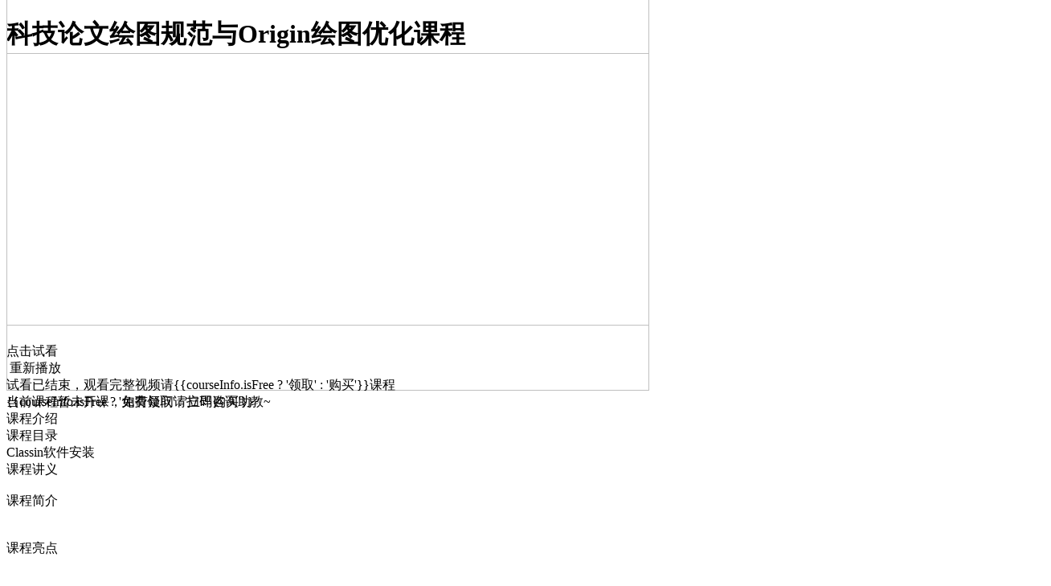

--- FILE ---
content_type: text/html; charset=UTF-8
request_url: https://www.shiyanjia.com/course-detail-165.html
body_size: 31454
content:
<!doctype html>
<html>
<head>
    <meta charset="utf-8">
    <link rel="shortcut icon" href="/favicon.ico">
    <meta name="_token" content="NauK3mw3x7ZAg6CBhzrX41IzQhgVmhO0VR7tNyDA"/>
    <title>科技论文绘图规范与Origin绘图优化课程指南针学院-科学指南针</title>
    <meta name="keywords" content="实验外包,仪器租用,第三方检测,仪器租赁,仪器共享,实验服务,研发,检测,互联网+,化学,化工,材料,科研,化学化工,金属材料,TEM,SEM,XPS SEM,AFM,XRD,单晶,BET,VSM"/>
    <meta name="description" content="科学指南针shiyanjia.com是互联网+科技服务平台，500多家检测机构，提供近5万种设备和服务项目，涵盖生物医药、智能硬件、化学化工等多个领域，由专业人员1对1跟踪服务，保证检测质量与效率"/>
    <script src="//cdn0.shiyanjia.com/c/scripts/jquery-1.8.3.min.js" type="text/javascript"></script>
	<link rel="stylesheet" type="text/css" href="//at.alicdn.com/t/font_1275646_9enf4140bcn.css" />
	<link rel="stylesheet" href="//cdn0.shiyanjia.com/c/2020/scripts/element-ui/lib/theme-chalk/index.202505281748.css" />
    <link rel="stylesheet" href="//cdn0.shiyanjia.com/c/2020/css/course/course_detail.20240602.css">
	<link href="//cdn0.shiyanjia.com/c/2023/js/tcplayer/tcplayer.min.css" rel="stylesheet"/>
	<link rel="stylesheet" href="//cdn0.shiyanjia.com/c/shiyanjia/course/coupon-section/coupon-section.min.202507171000.css">
    <script src="//cdn0.shiyanjia.com/c/2023/js/tcplayer/tcplayer.v4.8.0.min.js"></script>
	<script src="//cdn0.shiyanjia.com/c/2020/scripts/vue.production.min.js"></script>
    <script src="//cdn0.shiyanjia.com/c/2020/scripts/element-ui/lib/index.js"></script>
	<script src="//cdn0.shiyanjia.com/c/2023/js/jszip.min.js"></script>
    <script src="//cdn0.shiyanjia.com/c/2023/js/FileSaver.min.js"></script>
	<script src="//cdn0.shiyanjia.com/c/2023/js/marquee.min.js"></script>
	<style>
		.part1{
			margin: 20px 0;
		}
		.part1 .part1_item{
			display: flex;
			align-items: center;
			margin-bottom: 14px;
		}
		.part1 .part1_item img{
			width: 15px;
			margin-right: 8px;
		}
		.part1 .part1_item span{
			font-size: 14px;
			font-family: PingFang-SC-Bold, PingFang-SC;
			font-weight: bold;
			color: #FFFFFF;
		}
		.part2{
			width: 100%;
			padding: 46px 0;
			text-align: center;
			background: rgba(255,255,255,0.0500);
			border-radius: 4px;
		}
		.part2 .part2_top{
			display: flex;
			align-items: center;
			justify-content: center;
			margin-bottom: 18px;
		}
		.part2 .part2_top img{
			width: 20px;
			height: 26px;
			margin-right: 13px;
		}
		.part2 .part2_top span{
			font-size: 20px;
			font-family: PingFang-SC-Bold, PingFang-SC;
			font-weight: bold;
			color: #FFFFFF;
			line-height: 28px;
			letter-spacing: 1px;
		}
		.part2 .part2_img{
			width: 176px;
			height: 176px;
			margin-bottom: 20px;
		}
		.part2 .part2_bottom{
			display: flex;
			align-items: center;
			justify-content: center;
		}
		.part2 .part2_bottom img{
			width: 16px;
			height: 16px;
			margin-right: 8px;
		}
		.part2 .part2_bottom span{
			font-size: 16px;
			font-family: PingFangSC-Medium, PingFang SC;
			font-weight: 500;
			color: #FFFFFF;
			line-height: 22px;
		}
		.right1{
			position: relative;
			width: 380px;
			height: 520px;
			background: #2D2D2D;
			padding: 20px 20px 0;
			border-radius: 4px;
		}
		.addCoursePart1,.addCoursePart{display: none;}
		#J_prismPlayer{
			width:100%;
			height:420px;
		}
		.coursedesc{
			font-size: 18px;
			padding: 10px 30px;
		}
		.coursedesc p{
			line-height: 24px;
			white-space: normal !important;
    		word-wrap: break-word;
		}
		.coursedesc span{
			line-height: 24px;
			white-space: normal !important;
    		word-wrap: break-word;
		}
		.coursedesc img{
			width:100%;
			height:auto;
		}
		#richTextLecturerIntroduce{
		    white-space: pre-wrap;
    		word-break: break-word;
			font-size: 14px;
			padding: 12px 10px 0;
    		line-height: 24px;
		}
		.video-modal{
			position: absolute;
			bottom: 0;
			left: 0;
			z-index: 1;
		}
		.hide-video{
			display: none;
		}
		/* 有优惠券时 间距需要调整下 */
		.banner .course-coupon {
			padding: 16px 20px 0;
		}
		.banner .course-coupon .course_info {
			margin-top: 12px;
		}
		.banner .course-coupon .course_std_cont {
			margin-top: 18px;
		}
		.banner .course-coupon>h1 {
			margin: 13px 0;
		}
	</style>
</head>
<body>
	<script>
	$(document).ready(function() {
		
		if (/MSIE|Trident/.test(window.navigator.userAgent)) {
			document.body.insertBefore(document.createElement('div'), document.body.firstChild).innerHTML =
				'<div id="browser_notice" style="background-color: #f0e480; line-height: 30px; font-size: 14px; text-align: center;">' +
				'您正在使用 Internet Explorer 浏览器。可能无法完全支持本站的所有功能。建议您使用现代浏览器如 ' +
				'<a href="https://www.google.cn/chrome/" target="_blank" rel="noreferrer noopener" style="text-decoration: underline; color: #0066CC;">Chrome</a>、' +
				'<a href="https://www.microsoft.com/edge" target="_blank" rel="noreferrer noopener" style="text-decoration: underline; color: #0066CC;">Edge</a>、' +
				'<a href="https://www.mozilla.org/firefox/" target="_blank" rel="noreferrer noopener" style="text-decoration: underline; color: #0066CC;">Firefox</a> 或 ' +
				'<a href="https://browser.360.cn/" target="_blank" rel="noreferrer noopener" style="text-decoration: underline; color: #0066CC;">360 极速浏览器</a>。' +
				'<img src="http://cdn0.sciclubs.net/c/shiyanjia/header/image/close1.png" id="browser_notice_close" style="float: right; width: 22px; height: 22px; margin: 4px;" />' +
				'<div>';
			document.getElementById('browser_notice_close').addEventListener('click', function() {
				document.getElementById('browser_notice').style.display = 'none';
			});
		}
	});
</script>
<link rel="stylesheet" type="text/css" href="//cdn0.shiyanjia.com/c/v3/layui/css/layui.css" />
<link rel="stylesheet" type="text/css" href="//cdn0.shiyanjia.com/c/v3/css/main1203.css" />
<link rel="stylesheet" type="text/css" href="//cdn0.shiyanjia.com/c/v3/css/swiper-bundle.min.css" />
<link rel="stylesheet" type="text/css" href="//cdn0.shiyanjia.com/c/2020/css/common/header.d8359593.css" />
<!-- 引入iconfont文件 -->
<link rel="stylesheet" href="//cdn0.shiyanjia.com/c/plugins/iconfont/font-common.202501231736.css" />
<script src="//cdn0.shiyanjia.com/c/plugins/iconfont/font-common-4812934.min.f9f62c0b.js"></script>

<script src="//cdn0.shiyanjia.com/c/common/js/util.min.js" type="text/javascript"></script>
<script src="//cdn0.shiyanjia.com/c/npm/utils/1.2.2/index.js" type="text/javascript"></script>
<script src="//cdn0.shiyanjia.com/c/shiyanjia/header/header.min.202512281446.js"></script>
<script type="text/javascript" src="//cdn0.shiyanjia.com/c/2020/scripts/vue.production.min.js"></script>
<script type="text/javascript" src="//cdn0.shiyanjia.com/c/2020/scripts/element-ui/lib/index.js"></script>
<style>
	body.no-scroll {
		overflow-y: auto !important;
	}
	#erp-banner .swiper-slide img{
		width: 100%;
		height: 100%;
	}
	.header_v4 .header_middle .logo{
		width: 258px;
	}
	.userInfo{
		height: 45px;
		line-height: 45px;
		display: flex;
		align-items: center;
		left: 12px;
		padding-right: 8px;
	}
	.userInfo .phone{
		font-size: 14px;
		font-family: PingFangSC-Regular, PingFang SC;
		font-weight: 400;
		color: #56BEB2;
		max-width: 70px;
		white-space: nowrap;
		overflow:hidden;
		text-overflow:ellipsis;
		display: inline-block;
		margin-right: 4px;
	}
	.userInfo img{
		width: 10px;
		transform: rotate(180deg);
	}
	.userInfo:hover .dropdown_box {
		height: 355px;
	}
	.userInfo .dropdown_box{
		left: -60px!important;
	}
	.userInfo:hover > img{
		transform: rotate(0deg);
		-webkit-transform: rotate(0deg);
		-moz-transform: rotate(0deg);
		-ms-transform: rotate(0deg);
		-o-transform: rotate(0deg);
		transition: transform 0.2s;
		-moz-transition: -moz-transform 0.2s;
		-moz-transition: -moz-transform 0.2s;
		-o-transition: -o-transform 0.2s;
		-ms-transition: -ms-transform 0.2s;
	}
	.header_middle .newLogin{
		display: inline-block;
		margin-left: 10px;
		height: 45px;
		line-height: 45px;
		font-size: 0;
	}
	.header_middle .newLogin a{
		font-size: 16px;
		font-family: PingFang-SC-Bold, PingFang-SC;
		font-weight: bold;
		color: rgba(0, 0, 0, 0.85);
		padding: 0 12px;
		height: 18px;
	}
	.header_middle .newLogin a:first-child{
		border-right: 1px solid #D9D9D9;
	}
	.header_middle .newLogin a:last-child{
		padding-right: 0;
	}
	.header_v4 .category-nav {
		height: 0;
		transition: all .2s ease;
		position: fixed;
		z-index: -1;
		top: 0;
		left: 0;
		right: 0;
		bottom: 0;
		overflow: hidden;
	}
	.header_v4 .category-nav .category-mask {
		display: none;
		position: fixed;
		z-index: -1;
		top: 0;
		right: 0;
		left: 0;
		bottom: 0;
		background: rgba(0,0,0,0.4);
	}
	.header_v4 .category-nav .category-mask.show {
		display: block;
	}
	.header_v4 .category-nav.show {
		height: 100%;
	}
	.header_v4 .category-nav.shrink {
		padding-top: 56px !important;
	}
	.header_v4 .category-nav .category-nav-wrap {
		background: #fff;
		border-top: 1px solid #E8E8E8;
		padding-top: 10px;
		padding-bottom: 60px;
		/* max-height: calc(100vh - 280px); */
    overflow-y: auto;
	}
	.header_v4 .category-nav .category-nav-wrap.type2 {
		padding-bottom: 40px;
	}
	.header_v4 .category-nav .category-nav-wrap .category-nav-content {
		margin: 0 auto;
    display: flex;
		flex-wrap: wrap;
		align-content: flex-start;
		width: 1080px;
	}
	.header_v4 .category-nav .category-nav-wrap .category-nav-content .category-nav-drafting-item {
		width: 270px;
	}
	.header_v4 .category-nav .category-nav-wrap .category-nav-content .category-nav-drafting-item .nav-title {
		position: relative;
		display: flex;
    flex-direction: column;
    justify-content: center;
    align-items: center;
    margin: 30px 0 0;
		text-align: center;
		font-size: 16px;
		font-family: PingFang-SC-Bold, PingFang-SC;
		color: rgba(0, 0, 0, 0.85);
	}
	.header_v4 .category-nav .category-nav-wrap .category-nav-content .category-nav-drafting-item:not(:last-child) .nav-title::after {
		content: "";
		position: absolute;
		top: 0;
		right: 0;
		width: 1px;
		height: 169px;
		background: #E8E8E8;
	}
	.header_v4 .category-nav .category-nav-wrap .category-nav-content .category-nav-drafting-item .nav-title img {
		width: 150px;
		margin-bottom: 16px;
	}
	.header_v4 .category-nav .category-nav-wrap .category-nav-simulate-title {
		font-size: 16px;
		font-family: PingFang-SC-Bold, PingFang-SC;
		font-weight: bold;
		color: #16B799;
		width: 1080px;
		margin: 30px auto 0;
	}
	.header_v4 .category-nav .category-nav-wrap .category-nav-biologys-title {
		font-size: 16px;
		font-family: PingFang-SC-Bold, PingFang-SC;
		font-weight: bold;
		color: #16B799;
		width: 1080px;
		margin: 30px auto 0;
	}
	.header_v4 .category-nav .category-nav-wrap .category-nav-content .category-nav-item.category-nav-simulate-item {
		margin-top: 30px;
	}
	.header_v4 .category-nav .category-nav-wrap .category-nav-content .category-nav-item.category-nav-analysis-item {
		margin-right: 38px;
	}
	.header_v4 .category-nav .category-nav-wrap .category-nav-content .category-nav-item.category-nav-simulate-item, .category-nav-item.category-nav-buffets-item {
		width: 180px;
		padding-left: 20px;
	}
	.header_v4 .category-nav .category-nav-wrap .category-nav-content .category-nav-item.category-nav-simulate-item .nav-title::after {
		content: "";
		position: absolute;
		bottom: 0;
		left: 0;
		width: 120px;
		height: 1px;
		background: #E8E8E8;
	}
	.header_v4 .category-nav .category-nav-wrap .category-nav-content .category-nav-item {
		width: 180px;
		padding-left: 20px;
		margin-top: 30px;
	}
	.header_v4 .category-nav .category-nav-wrap .category-nav-content .category-nav-item:nth-of-type(n+7) {
		margin-top: 40px;
	}
	.header_v4 .category-nav .category-nav-wrap .category-nav-content .category-nav-item .nav-title{
		position: relative;
		display: flex;
		align-items: center;
		padding: 0 0 14px;
		font-size: 14px;
		font-family: PingFang-SC-Bold, PingFang-SC;
		color: rgba(0, 0, 0, 0.85);
		text-overflow:ellipsis;
		white-space: nowrap;
	}
	.header_v4 .category-nav .category-nav-wrap .category-nav-content .category-nav-item .nav-title img {
		width: 24px;
		height: 24px;
		margin-right: 8px;
	}
	.header_v4 .category-nav .category-nav-wrap .category-nav-content .category-nav-item .nav-title:hover {
		color: #16B799;
	}
	.header_v4 .category-nav .category-nav-wrap .category-nav-content .category-nav-item .nav-title::after {
		content: "";
		position: absolute;
		bottom: 0;
		left: 0;
		width: 120px;
		height: 1px;
		background: #E8E8E8;
	}
	.header_v4 .category-nav .category-nav-wrap .category-nav-content .category-nav-item .nav-child-list {
		padding: 6px 0;
	}
	.header_v4 .category-nav .category-nav-wrap .category-nav-content .category-nav-item .nav-child-list .nav-child-item {
		cursor: pointer;
		margin-top: 8px;
		font-size: 14px;
		color: rgba(0, 0, 0, 0.75);
	}
	.header_v4 .category-nav .category-nav-wrap .category-nav-content .category-nav-item .nav-child-list .nav-child-item a {
		color: inherit;
	}
	.header_v4 .category-nav .category-nav-wrap .category-nav-content .category-nav-item .nav-child-list .nav-child-item:hover {
		color: #16B799;
	}
	#bannerList {
		height: 350px;
	}
	input[type=button]:focus,
	input[type=submit]:focus,
	button:focus {
		outline: none;
	}

	button::-moz-focus-inner,
	input[type=button]::-moz-focus-inner {
		outline: none;
	}
	.register-new-guide {
		display: none;
		position: fixed;
		z-index: 10001;
		top: 160px;
    padding: 17px 20px 22px 20px;
    box-sizing: border-box;
		width: 420px;
		background: linear-gradient(180deg, #D6FFFA 0%, #FFFFFF 30%);
		box-shadow: 0px 2px 4px 2px rgba(0,0,0,0.15);
		border-radius: 20px;
	}
	.register-new-guide.has-dot::before {
    content: "";
    position: absolute;
    top: -71px;
    right: 13px;
    width: 6px;
    height: 6px;
    background: #56BEB2;
    border-radius: 100%;
	}
	.register-new-guide.has-dot::after {
    content: "";
    position: absolute;
    top: -66px;
    right: 15px;
    width: 1px;
    height: 67px;
    background: #56BEB2;
	}
	.register-new-guide .close-img{
		position: absolute;
    top: 24px;
    right: 24px;
		width: 15px;
    height: 14px;
		cursor: pointer;
	}
	.register-new-guide .wawa-box {
		display: flex;
    align-items: center;
	}
	.register-new-guide .wawa1-gif {
    width: 55px;
    height: 56px;
	}
	.register-new-guide-title {
		font-size: 16px;
		font-family: PingFang-SC-Bold, PingFang-SC;
		font-weight: bold;
		color: rgba(0,0,0,0.75);
		line-height: 26px;
		padding-left: 13px;
	}
	.register-new-guide-desc {
		font-size: 14px;
		font-family: PingFangSC-Regular, PingFang SC;
		font-weight: 400;
		color: rgba(0,0,0,0.75);
		line-height: 28px;
		margin-top: 24px;
	}
	.register-new-guide .equity-list {
		word-break: break-all;
		margin-top: 12px;
		font-size: 14px;
		font-family: PingFangSC-Regular, PingFang SC;
		font-weight: 400;
		color: rgba(0,0,0,0.75);
		line-height: 24px;
	}
	.register-new-guide .equity-list li {
		display: flex;
	}
	.register-new-guide .equity-list li:not(:first-child) {
		margin-top: 7px;
	}
	.register-new-guide .equity-list li .check-img {
		position: relative;
		top: 4px;
		width: 16px;
    height: 16px;
		margin-right: 8px;
	}
	.register-new-guide .equity-list .active-txt,
	.register-new-guide .equity-list .active-money {
		font-size: 14px;
		font-family: PingFang-SC-Bold, PingFang-SC;
		font-weight: bold;
		color: #56BEB2;
	}
	.register-new-guide .equity-list .active-txt2 {
		font-size: 14px;
		font-family: PingFangSC-Regular, PingFang SC;
		font-weight: 400;
		color: #56BEB2;
	}
	.register-new-guide .equity-list .active-txt2>img {
		width: 10px;
		height: 13px;
		margin-left: 6px;
	}
	.register-new-guide .equity-list .active-txt2 .active-img {
		display: none;
	}
	.register-new-guide .equity-list .active-txt2:hover {
		color: #16B799;
	}
	.register-new-guide .equity-list .active-txt2:hover .active-img {
		display: initial;
	}
	.register-new-guide .equity-list .active-txt2:hover .default-img {
		display: none;
	}
	.register-new-guide-btn {
		margin-top: 17px;
		cursor: pointer;
		display: flex;
    justify-content: center;
    align-items: center;
		width: 372px;
		height: 48px;
		background: #56BEB2;
		box-shadow: inset 0px 1px 3px 2px rgba(255,251,251,0.78);
		border-radius: 23px;
		font-size: 16px;
		font-family: PingFang-SC-Bold, PingFang-SC;
		font-weight: bold;
		color: #FFFFFF;
	}
	.register-new-guide-btn:hover {
		background: #16B799;
		color: #FFFFFF;
	}
	.register-new-guide-arrow-img {
		width: 18px;
		height: 14px;
		margin-left: 9px;
		animation: footerNewAccountGuide2 .4s linear infinite alternate;
    -webkit-animation: footerNewAccountGuide2 .4s linear infinite alternate;
	}
	@keyframes    footerNewAccountGuide2
    {
      from {opacity: 0;}
      to {opacity: 1;}
    }
		@-webkit-keyframes footerNewAccountGuide2
		{
			from {opacity: 0;}
      to {opacity: 1;}
		}
		.register-new-guide .hand-img {
			position: absolute;
			width: 69px;
			height: 55px;
			top: 124px;
			left: -104px;
			animation: handAnimation .4s linear infinite alternate;
    	-webkit-animation: handAnimation .4s linear infinite alternate;
		}
		@keyframes    handAnimation
    {
      from {left: -149px;}
      to {left: -104px;}
    }
		@-webkit-keyframes handAnimation
		{
			from {left: -149px;}
      to {left: -104px;}
		}
		.register-new-guide .handhu-img {
			opacity: 0;
			position: absolute;
			width: 9px;
			height: 19px;
			top: 136px;
			left: -40px;
			animation: handhuAnimation .8s linear 0.4s infinite;
    	-webkit-animation: handhuAnimation .8s 0.4s linear infinite;
		}
		@keyframes    handhuAnimation
    {
      from {left: -40px;opacity: 1;}
      to {left: -60px;opacity: 0;}
    }
		@-webkit-keyframes handhuAnimation
		{
			from {left: -40px;opacity: 1;}
      to {left: -60px;opacity: 0;}
		}
</style>
<style>
	.group-icon{
		width:32px;
		height:32px;
		margin:4px 0 0 20px;
		position: relative;
		cursor: pointer;
	}
	.group-icon img{
		width:32px;
		height:32px;
	}
	.invite-notify{
		width: 172px;
		min-height:241px;
		box-sizing: border-box;
		background-image: url("//cdn0.shiyanjia.com/c/2023/images/group/2.png");
		background-size: 100% 100%;
		position: absolute;
		overflow: hidden;
		bottom:-248px;
		right:-6px;
		z-index:9;
		padding-bottom:20px;
		/* display:none; */
	}
	.invite-notify .hidden{
		width:14px;
		height:14px;
		position: absolute;
		top:21px;
		right:16px;
		cursor: pointer;
	}
	.invite-notify .tips{
		margin:27px auto 8px;
		font-size: 16px;
		text-align: center;
		font-family: PingFangSC-Regular, PingFang SC;
		font-weight: 400;
		color: rgba(0,0,0,0.65);
		line-height: 22px;
	}
	.invite-notify .content{
		padding:0 18px;
		text-align: center;
		font-size: 14px;
		font-family: PingFangSC-Regular, PingFang SC;
		font-weight: 400;
		color: rgba(0,0,0,0.65);
		line-height: 22px;
	}
	.invite-notify .content span{
		font-weight: bold;
		color: rgba(0,0,0,0.85);
	}
	.invite-notify .join-group{
		width: 96px;
		height: 36px;
		background: #56BEB2;
		border-radius: 23px;
		margin:12px auto 4px;
		font-size: 14px;
		font-family: PingFangSC-Bold, PingFang SC;
		font-weight: bold;
		color: #FFFFFF;
		text-align: center;
		line-height: 36px;
		cursor: pointer;
	}
	.invite-notify .cancel-join{
		font-size: 14px;
		font-family: PingFangSC-Regular, PingFang SC;
		font-weight: 400;
		color: rgba(0,0,0,0.45);
		line-height: 20px;
		text-align: center;
		cursor: pointer;
	}
	.header-invite-msg{
		height: 58px;
		background: #FFFBE6;
		border-radius: 2px;
		border: 1px solid #FFE58F;
		font-size: 16px;
		font-family: PingFangSC-Regular, PingFang SC;
		font-weight: 400;
		color: rgba(0,0,0,0.85);
		line-height: 26px;
		box-sizing:border-box;
		padding:0 26px;
		display:flex;
		align-items:center;
		z-index:9;
		position: absolute;
		top:10vh;
		left:50%;
		transform: translateX(-50%);
	}
	.header-invite-msg img{
		width:24px;
		height:24px;
		margin-right:8px;
	}
	.header-invite-msg2{
		height: 84px;
		background: #EFF8F7;
		border-radius: 2px;
		border: 1px solid #56BEB2;
		box-sizing:border-box;
		padding:16px 26px;
		display:flex;
		z-index:9;
		position: absolute;
		top:10vh;
		left:50%;
		transform: translateX(-50%);
	}
	.header-invite-msg2 img{
		width:24px;
		height:25px;
		margin-right:16px;
	}
	.header-invite-msg2-right div:first-child{
		font-size: 16px;
		font-family: PingFangSC-Regular, PingFang SC;
		font-weight: 400;
		color: rgba(0,0,0,0.85);
		line-height: 26px;
		margin-bottom:4px;
		margin-top:-4px;
	}
	.header-invite-msg2-right div:last-child{
		font-size: 14px;
		font-family: PingFangSC-Regular, PingFang SC;
		font-weight: 400;
		color: rgba(0,0,0,0.65);
		line-height: 22px;
	}
	[v-cloak]{
            display: none;
    }
</style>
<style>
	.common-poster-modal {
		position: fixed;
		z-index: 10000;
		width: 100%;
		height: 100%;
		top: 0;
		left: 0;
		display: flex;
		justify-content: center;
		align-items: center;
	}
	.common-poster-modal .common-poster-modal-mask {
		position: absolute;
		top: 0;
		left: 0;
		width: 100%;
		height: 100%;
		background: rgba(0,0,0,0.5);
	}
	.common-poster-modal .common-poster-modal-content {
		position: relative;
		display: flex;
		flex-direction: column;
		justify-content: center;
		align-items: center;
	}
	.common-poster-modal .poster-img {
		width: 100%;
	}
	.common-poster-modal .poster-close-img {
		cursor: pointer;
		position: absolute;
    bottom: -16%;
    width: 5.3%;
	}
	.common-poster-modal .poster-link {
		cursor: pointer;
		position: absolute;
		display: block;
    left: 6%;
    right: 6%;
    bottom: -9%;
	}
	.common-poster-modal .poster-link img {
		display: block;
		width: 100%;
		height: 100%;
	}
	.common-poster-modal .poster-link .poster-link-initial-btn,
	.common-poster-modal .poster-link:hover .poster-link-active-btn {
		display: block;
	}
	.common-poster-modal .poster-link:hover .poster-link-initial-btn,
	.common-poster-modal .poster-link .poster-link-active-btn {
		display: none;
	}
</style>
<style>
	/** 首页改版样式统一 */
	#erp-banner {
		width: 150px!important;
		height: 44px!important;
		display: inline-block;
		margin: auto;
		overflow: hidden;
	}
	.header-logo {
    width: 184px;
		height: auto;
		margin-right: 17px;
	}
	.header-center {
		position: relative;
    -webkit-box-pack: justify;
    -webkit-justify-content: space-between;
    -ms-flex-pack: justify;
    justify-content: space-between;
    -webkit-box-align: center;
    -webkit-align-items: center;
    -ms-flex-align: center;
    align-items: center;
    padding-bottom: 6px;
    font-size: 16px;
		display: flex;
	}
	#commomHeader.header_v4 .header_middle {
		padding-top: 17px;
	}
	.header_v4 .header_middle .header-center .search_box {
		position: relative;
		display: -webkit-box;
    display: -webkit-flex;
    display: -ms-flexbox;
    display: flex;
    -webkit-box-align: center;
    -webkit-align-items: center;
    -ms-flex-align: center;
    align-items: center;
    -webkit-box-flex: 1;
    -webkit-flex: 1;
    -ms-flex: 1;
    flex: 1;
    height: 40px;
    margin: 3px 0 3px 28px;
    border: 1px solid #27B7AA;
    border-radius: 4px;
	}
	.header_v4 .header-center .h_v4_btn.search {
		border-top-right-radius: 4px;
    border-bottom-right-radius: 4px;
		background: #27B7AA;
		width: 80px;
	}
	.deposit_box-category-tag {
    display: inline;
    height: 19px;
    line-height: 19px;
    position: absolute;
    top: -7px;
    right: 11px;
    background: linear-gradient(108deg, #FFA000 0%, #FB7336 100%);
    border-radius: 19px 19px 19px 0px;
    padding: 0 9px;
    font-weight: bold;
    font-size: 12px;
    color: #fff;
  }
	.header_v4 .header-center .h_v4_btn.lk_recharge, .header_v4 .header-center .h_v4_btn.lk_command {
		border: 1px solid #27B7AA;
    border-radius: 4px;
	}
	.header_v4 .header-center .h_v4_btn.search:hover, .header_v4 .header-center .h_v4_btn.lk_recharge:hover, .header_v4 .header-center .h_v4_btn.lk_command:hover {
		background: #0b978b;
		color: #FFFFFF;
	}
	.header_v4 .header-center .h_v4_btn.lk_command {
		color: #27B7AA;
		margin-right: 21px;
	}
	.header_v4 .header-center .h_v4_btn.lk_recharge {
		margin: 3px 20px;
	}
	.header-center .userInfo .header-dropdown .dropdown-item .header-account-amount_tag {
		display: inline-block;
    width: 60px;
    height: 19px;
    margin-left: 6px;
    border-radius: 2px;
    background-image: -webkit-gradient(linear, left top, left bottom, from(#ffae25), to(#ff6000));
    background-image: linear-gradient(#ffae25, #ff6000);
    color: #fff;
    font-size: 12px;
    line-height: 19px;
    text-align: center;
	}
	.header-center .userInfo .header-dropdown .dropdown-item:nth-child(10) {
		border-bottom: 1px solid #E9E9E9;
    height: 50px;
    line-height: 50px;
	}
	.header-center .userInfo .header-dropdown .dropdown-item:nth-child(7) {
		height: 42px;
    line-height: 42px;
		border: none;
	}
	.header-center .userInfo:hover .dropdown_box {
		height: 562px;
	}
	.header-center .dropdown-item:hover {
		color: #27b7aa;
	}
	.header_middle .header-center .newLogin {
		margin: 0;
	}
	.header_v4 .header_middle .search_input {
		width: calc(100% - 80px);
	}
	.search-part {
		-webkit-box-flex: 1;
    -webkit-flex-grow: 1;
    -ms-flex-positive: 1;
    flex-grow: 1;
    display: -webkit-box;
    display: -webkit-flex;
    display: -ms-flexbox;
    display: flex;
	}
	.header_container_top {
		display: flex;
	}
	.header_v4 .header_top .header_container_top ul li.h_code:hover .dropdown_box {
    width: 324px;
    height: 212px;
	}
	.header_v4 .header_top .header_container_top ul li div.dropdown_box, .userInfo .dropdown_box {
    right: 0;
		flex-direction: row;
		text-align: center;
		left: auto;
	}
	.header_v4 .header_top .header_container_top .dropdown_box_item {
		margin-right: 44px;
	}
	.dropdown_box_code {
		width: 122px;
    height: 122px;
	}
</style>
<script charset="UTF-8" src="//cdn0.shiyanjia.com/c/2021/scripts/stat/sss.min.js"></script>
<script charset="UTF-8" src="//cdn0.shiyanjia.com/c/2021/scripts/aegis.min.20240308.js"></script>
	<div class="register-new-guide has-dot">
		<img class="hand-img" src="//cdn0.shiyanjia.com/c/2022/images/common/hand.png" />
		<img class="handhu-img" src="//cdn0.shiyanjia.com/c/2022/images/common/handhu.png" />
		<!-- <div class="register-new-guide-dot"></div>
		<div class="register-new-guide-dot-line"></div> -->
		<div class="wawa-box">
			<img class="wawa1-gif" src="//cdn0.shiyanjia.com/c/2022/images/common/wawa1.20230628164611.gif" />
			<p class="register-new-guide-title">欢迎您来到科学指南针，在这里您可以：</p>
		</div>
		<a href="javascript:;" class="shiyanjia-4777_close"><img class="close-img" src="//cdn0.shiyanjia.com/c/2022/images/common/common-close.png" /></a>
		<ul class="equity-list">
			<li><img class="check-img" src="//cdn0.shiyanjia.com/c/2022/images/common/check.png" /><span style="font-weight: bold;">快速搜索：</span><p style="flex:1;">在搜索栏搜索测试项目，例如：<span class="active-txt">XPS、SEM，<br />新人免单，先测后付</span></p></li>
			<li><img class="check-img" src="//cdn0.shiyanjia.com/c/2022/images/common/check.png" /><span style="font-weight: bold;">浏览业务：</span><p style="flex:1;">覆盖材料、生物、环境等全品类测试，XPS/<br />SEM低至90元，<a href="./firstabout.html" class="active-txt2">了解详情<img class="default-img" src="//cdn0.shiyanjia.com/c/2022/images/common/link.png" alt=""><img class="active-img" src="//cdn0.shiyanjia.com/c/2022/images/common/link-active.png" alt=""></a></p></li>
			<li><img class="check-img" src="//cdn0.shiyanjia.com/c/2022/images/common/check.png" /><span style="font-weight: bold;">立即注册：</span><p style="flex:1;">即日注册享受200元优惠，超出部分先测后付</p></li>
		</ul>
		<a class="register-new-guide-btn SHIYANJIA4777BTN1" href="https://www.shiyanjia.com/login.html">注册了解更多<img class="register-new-guide-arrow-img" src="//cdn0.shiyanjia.com/c/2022/images/common/arrow2.png" /></a>
	</div>
	<div class="header_v4 transition" id="commomHeader" v-cloak>
		<div class="header_top">
			<div class="header_container clearfloat header_container_top">
				<ul class="left" style="width: 30%"></ul>
				<ul class="right" style="width: 70%"></ul>
			</div>
		</div>
		<div class="header_middle">
			<div class="header_container clearfloat header-center" style="position: relative">
				<a href="https://www.shiyanjia.com" style="display:inline-block">
					<h1>
					<img class="header-logo" src="//cdn0.shiyanjia.com/c/shiyanjia/header/image/logo.202410121603.png" alt="科学指南针" />
					</h1>
				</a>
				<div class="swiper-container" id="erp-banner">
					<div class="swiper-wrapper">
						<div class="swiper-slide swiper-no-swiping"><img src="//cdn0.shiyanjia.com/c/shiyanjia/header/image/qualification-cma.png" alt=""></div>
						<div class="swiper-slide swiper-no-swiping"><img src="//cdn0.shiyanjia.com/c/shiyanjia/header/image/qualification-tech.png" alt=""></div>
					</div>
				</div>
				<div class="search-part">
					<div class="search_box fl">
						<input id="search_keywords" autocomplete="off" class="search_input fl" type="text" placeholder="请输入您想搜索的内容" />
						<a class="h_v4_btn search search_box_button fl" href="javascript:;" rel="nofollow">搜索</a>
						<div id="auto"></div>
					</div>
					<div class="fl deposit_box">
						<a class="h_v4_btn lk_recharge fl" href="https://www.shiyanjia.com/recharge.html" rel="nofollow">阳光预付</a>
						<span class="deposit_box-category-tag"></span>
					</div>
					<a class="h_v4_btn lk_command fl" href="https://www.shiyanjia.com/newdemand.html" rel="nofollow">发布需求</a>
										<div class="newLogin">
						<a class="" href="https://www.shiyanjia.com/login.html" rel="nofollow">登录</a>
						<a class="schoolRegister" href="https://www.shiyanjia.com/register.html" rel="nofollow">注册</a>
					</div>
									</div>
			</div>
		</div>
		<div class="header_bottom">
			<ul class="header_container"></ul>
		</div>
		<div class="category-nav">
			<div class="category-mask"></div>
			<div class="category-nav-wrap"></div>
		</div>
		<div class="header-invite-msg" v-if="headerInviteCancel">
			<img src="//cdn0.shiyanjia.com/c/2023/images/group/10.png" alt="">您已经拒绝加入团体
		</div>
		<div class="header-invite-msg2" v-if="headerInviteDefine">
			<img src="//cdn0.shiyanjia.com/c/2023/images/group/11.png" alt="">
			<div class="header-invite-msg2-right">
				<div>加入团体成功！</div>
				<div>您已经成功加入{{inviteInfo.group_name}}团体，开始享受团体权益吧~</div>
			</div>
		</div>
	</div>
	<div class="header_v4 header_v4_hidden transition">
		<div class="header_bottom">
			<ul class="header_container"></ul>
		</div>
	</div>

	<!-- 再下一单指引 -->
<style>
  .sci-guide {
    display: none;
    position: fixed;
    top: 0;
    bottom: 0;
    left: 0;
    right: 0;
    margin: auto;
    z-index: 99999;
    background: rgba(0, 0, 0, .5);
  }
  .sci-guide-container {
    width: 252px;
    position: absolute;
    display: inline-block;
    text-align: center;
  }
  .sci-guide-container span {
    position: absolute;
    top: 0;
    left: 126px;
    display: inline-block;
    line-height: 35px;
    font-size: 14px;
    color: #FFF;
  }
  .sci-guide-container img {
    width: 87px;
    height: 134px;
    padding-top: 38px;
  }
  .sci-guide-container h2 {
    line-height: 25px;
    margin-bottom: 10px;
    font-size: 18px;
    color: #FFF;
    font-weight: bold;
    text-align: center;
  }
  .sci-guide-container p {
    line-height: 20px;
    font-size: 14px;
    color: #FFF;
    text-align: center;
  }
  .sci-guide-container a {
    display: block;
    width: 90px;
    height: 32px;
    background: #56BEB2;
    line-height: 32px;
    margin: 20px auto 0;
    font-size: 14px;
    color: #FFF;
    text-align: center;
    border-radius: 16px;
  }
</style>

<style>
  /* 弹框 */
  .fixed_bar_item1 {
    position: fixed;
    z-index: 100000;
    bottom: 150px;
    right: 27px;
    display: none;
    opacity: 0;
    animation:mymove .3s ease-in;
    animation-delay:2.5s;
    animation-iteration-count:1;
    animation-fill-mode:forwards;
  }
  .circle_serve {
      position: relative;
      width: 48px;
      height: 121px;
      padding: 24px;
      background: #27b7aa;
      box-shadow: 0px 0px 4px 3px rgba(86, 190, 178, 0.15);
      display: flex;
      flex-direction: column;
      align-items: center;
      justify-content: center;
    }
    
  .circle_serve img{
        width: 24px;
        height: 24px;
    }

    .circle_serve p{
        margin-top: 4px;
        font-size: 12px;
        font-family: PingFangSC-Regular, PingFang SC;
        font-weight: 400;
        color: #FFFFFF;
    }
    /* service hover 弹框 */
    .service_hover_box1 {
      left: -300px;
      top: -17px;
      display: flex;
      background: #FFF;
      padding: 20px;
      padding-bottom: 10px;
    }
    .service_hover_box1 .service-hover-item-wrap1:not(:first-child) {
        margin-left: 40px;
    }
	.service_hover_box1 .service-hover-item-wrap1 .service-hover-title{
        font-size: 16px;
        font-family: PingFang-SC-Bold, PingFang-SC;
        font-weight: bold;
        color: rgba(0, 0, 0, 0.85);
        line-height: 22px;
        text-align: left;
        text-shadow: 0px 0px 4px rgba(0, 0, 0, 0.15);
        margin-bottom: 20px;
    }
    .service_hover_box1 .service-hover-item-wrap1 .service-hover-ftitle {
        margin: 10px 0 9px;
        font-size: 14px;
        font-family: PingFangSC-Regular, PingFang SC;
        font-weight: 400;
        color: rgba(0, 0, 0, 0.75);
        line-height: 20px;
        text-align: center;
        text-shadow: 0px 0px 4px rgba(0, 0, 0, 0.15);
    }
    .service_hover_box1 .service-hover-item-wrap1 .service-hover-qrcode {
        display: block;
        width: 122px;
        height: 122px;
        margin-bottom: 12px;
        box-shadow: 0px 0px 4px 0px rgba(0,0,0,0.15);
        border: 2px solid #56BEB2;
    }
    .service_hover_box1 .service-hover-item-wrap1 .service-hover-tips {
        font-size: 14px;
        font-family: PingFang-SC-Bold, PingFang-SC;
        font-weight: bold;
        color: #56BEB2;
        line-height: 20px;
        text-align: center;
        text-shadow: 0px 0px 4px rgba(0, 0, 0, 0.15);
    }
    .service_hover_box1 .service-hover-item-wrap1 .custom-list-wrap1 {
        margin-top: 22px;
    }
    .service_hover_box1 .service-hover-item-wrap1 .custom-list-wrap1 .customer-item-wrap1 {
        display: flex;
        align-items: center;
    }
    .service_hover_box1 .service-hover-item-wrap1 .custom-list-wrap1 .customer-item-wrap1:not(:first-child) {
        margin-top: 16px;
    }
    .service_hover_box1 .service-hover-item-wrap1 .custom-list-wrap1 .customer-item-wrap1>img {
        width: 24px;
        height: 24px;
        margin-right: 18px;
    }
    .service_hover_box1 .service-hover-item-wrap1 .custom-list-wrap1 .customer-item-wrap1>p {
        font-size: 14px;
        font-family: PingFangSC-Regular, PingFang SC;
        font-weight: 400;
        color: rgba(0, 0, 0, 0.65);
        text-align: left;
        line-height: 20px;
        text-shadow: 0px 0px 4px rgba(0, 0, 0, 0.15);
    }
    .hover_box1 .customer-tips-img {
      width: 231px;
      height: 257px;
    }
    .hover_box1 {
        position: absolute;
        z-index: -1;
        left: -244px;
        top: -20px;
        box-shadow: 0px 0px 4px 0px rgba(0, 0, 0, .15);
        transition: all .3s linear;
        border-radius: 6px;
        padding: 0;
        background: transparent;
    }
    .hover_box1:before {
        position: absolute;
        z-index: 9;
        top: -106px;
        right: 0;
        bottom: 0;
        margin: auto;
        content: '';
        display: block;
        width: 10px;
        height: 15px;
        background-color: #FFF;
        display: none;
    }
    .hover_box1:after {
        position: absolute;
        z-index: -1;
        right: -5px;
        top: -106px;
        bottom: 0;
        margin: auto;
        content: '';
        display: block;
        width: 10px;
        height: 10px;
        background-color: #FFF;
        transform: rotate(225deg);
        box-shadow: 0 0 4px 0 rgba(0, 0, 0, .15);
        display: none;
    }
    .hover_box1.service_hover_box:before {
        position: absolute;
        z-index: 9;
        top: -66px;
        right: 0;
        bottom: 0;
        margin: auto;
        content: '';
        display: block;
        width: 10px;
        height: 28px;
        background-color: #FFF;
    }
    .hover_box1.service_hover_box:after {
        position: absolute;
        z-index: -1;
        right: -8px;
        top: -66px;
        bottom: 0;
        margin: auto;
        content: '';
        display: block;
        width: 16px;
        height: 16px;
        background-color: #FFF;
        transform: rotate(225deg);
        box-shadow: 0 0 4px 0 rgb(0 0 0 / 15%);
    }
    .hover_box1.service_hover_box.has-qrcode:before, .hover_box1.service_hover_box.has-qrcode:after {
        top: -132px;
    }
    /* 其他 */
    .club_guide {
      display: none;
      position: fixed;
      top: 0;
      bottom: 0;
      left: 0;
      right: 0;
      margin: auto;
      z-index: 99999;
      background: rgba(0, 0, 0, .6);
    }
    .club_main{
      width: 1200px;
      margin: 0 auto;
      position: relative;

    }
    .club_main .club_title {
      position: absolute;
      top: 0;
      right: 399px;
      display: inline-block;
      line-height: 34px;
      font-size: 14px;
      color: #FFF;
      opacity: 0;
      animation:mymove .3s ease-in;
      animation-iteration-count:1;
      animation-fill-mode:forwards;
    }
    .club_main .club_step1{
      width: 356px;
      height: 52px;
      line-height: 62px;
      position: absolute;
      top: 28px;
      right: 231px;
      font-size: 14px;
      font-family: PingFang-SC-Bold, PingFang-SC;
      font-weight: bold;
      color: #FFFFFF;
      text-align: center;
      background: url('//cdn0.shiyanjia.com/c/2020/images/newLoginRegister/member_tips.png') no-repeat;
      background-size: 100% 100%;
      opacity: 0;
      animation:mymove .3s ease-in;
      animation-delay:.7s;
      animation-iteration-count:1;
      animation-fill-mode:forwards;
    }
    .club_main .club-new-gif {
      width: 102px;
      position: fixed;
      z-index: 100000;
      right: 8px;
      bottom: 290px;
      opacity: 0;
      animation: mymove .3s ease-in;
      animation-delay: 1.6s;
      animation-iteration-count: 1;
      animation-fill-mode: forwards;
    }
    .club_main .club_step-new{
      padding-right: 17px;
      width: 356px;
      height: 52px;
      line-height: 52px;
      position: fixed;
      bottom: 322px;
      right: 118px;
      font-size: 14px;
      font-family: PingFang-SC-Bold, PingFang-SC;
      font-weight: bold;
      color: #FFFFFF;
      text-align: center;
      background: url('//cdn0.shiyanjia.com/c/2020/images/newLoginRegister/new_task_tips.png') no-repeat;
      background-size: 100% 100%;
      opacity: 0;
      animation: mymove .3s ease-in;
      animation-delay: 1.6s;
      animation-iteration-count: 1;
      animation-fill-mode: forwards;
    }
    .club_main .club_step2{
      width: 241px;
      height: 49px;
      position: fixed;
      bottom: 50px;
      right: 340px;
      font-size: 14px;
      font-family: PingFang-SC-Bold, PingFang-SC;
      font-weight: bold;
      color: #FFFFFF;
      line-height: 22px;
      padding-top: 17px;
      text-align: center;
      background: url('//cdn0.shiyanjia.com/c/common/images/customer_tips.png') no-repeat;
      background-size: 100% 100%;
      opacity: 0;
      animation:mymove .3s ease-in;
      animation-delay:3.4s;
      animation-iteration-count:1;
      animation-fill-mode:forwards;
    }
    .club_main .club_btn{
      width: 148px;
      height: 40px;
      border-radius: 20px;
      border: 2px solid #FFFFFF;
      text-align: center;
      line-height: 36px;
      font-size: 16px;
      font-family: PingFang-SC-Bold, PingFang-SC;
      font-weight: bold;
      color: #FFFFFF;
      cursor: pointer;
      position: fixed;
      bottom: 360px;
      left: 50%;
      margin-left: -74px;
      opacity: 0;
      animation:mymove .3s ease-in;
      animation-delay:4.1s;
      animation-iteration-count:1;
      animation-fill-mode:forwards;
    }
    .club_main .club_btn:hover{
      background: #56BEB2;
      border: 1px solid #56BEB2;
      color: #fff;
    }
    .bodyFixed{
      overflow: hidden;
    }
    @keyframes  mymove
    {
      from {opacity: 0;}
      to {opacity: 1;}
    }
    .club_closeicon{
      position: absolute;
      padding: 12px;
      cursor: pointer;
      right: 0;
      top: 0;
    }
    .club_closeicon img{
      width: 16px;
      height: 16px;
    }
    .enterprise_tittle{
      right:168px
    }
    .enterprise_step1{
      right:-14px
    }
</style>

<div class="club_guide">
  <div class="club_main">
    <span class="club_title">指南针会员</span>
    <div class="club_step1">点击这里可以继续加入指南针会员，享受专属权益</div>
    <img class="club-new-gif" src="//cdn0.shiyanjia.com/c/2020/images/fixedbar/guide.20230628164611.gif" alt="" />
    <div class="club_step-new">点击这里可以查看新手福利，完成任务即可领</div>
    <div class="club_step2">如您有任何疑问可直接联系客服</div>
    <div class="club_btn">知道啦</div>
  </div>
</div>
<div class="fixed_bar_item1">
  <div class="circle_serve">
      <img src="//cdn0.shiyanjia.com/c/2020/images/fixedbar/customer.png" alt="" />
      <p>在线客服</p>
  </div>
  <section class="hover_box1 service_hover_box1 has-qrcode1">
    <img class="customer-tips-img" src="//cdn0.shiyanjia.com/c/common/images/customer.png" alt="" />
  </section>
</div>
<script>
  $(document).ready(function () {
    if(localStorage.getItem("register_from") == 1){
      $(".club_title").addClass('enterprise_tittle'); 
      $(".club_step1").addClass('enterprise_step1'); 
    }
    if(localStorage.getItem("firstRegisterUser")){
      $(".club_guide").show();
      $(".fixed_bar_item1").show();
      $('body').addClass('bodyFixed');
      if($(".h4_fixed_bar").length==0){
        $(".fixed_bar_item1").hide();
        $(".club_step2").hide();
      }
      $.ajax({
        type: "GET",
        url: "/account/getChannelCode",
        data: { pushPlatform:1, pushScene:6,  pushChannel:12 },
        success:function(res){
          if(res.code==200){
            $("#wechat_qrcode").attr( "src" , res.data.url );
          }else{
            $(".fixed_bar_item1").hide();
            $(".club_step2").hide();
          }
        }
	    });
      $(".club_btn").click(function(){
        $('body').removeClass('bodyFixed');
        $(".club_guide").hide();
        $(".fixed_bar_item1").hide();
        localStorage.removeItem("firstRegisterUser")
      })
      $(".club_closeicon").click(function(){
        $(".fixed_bar_item1").hide();
        $(".club_step2").hide();
      })                                                                                                                                                                       
    }else{
      // var accountid = ""
      // if ( accountid && localStorage.getItem("sciOrderMoreGuide" + accountid) != '1' ) {
      //   var left = $(".h_order").offset().left
      //   var width = $(".sci-guide-container").width()
      //   var positionLeft = left - parseInt( width / 2 ) + 'px'
      //   $.post('/index/check_confirm_notice', {
      //     _token: $("meta[name='_token']").attr("content")
      //   }, function (res) {
      //     res = JSON.parse(res)
      //     localStorage.setItem('sciOrderMoreGuide' + accountid, '1')
      //     if ( res.data == 0 ) {
      //       $(".sci-guide").show();
      //       $(".sci-guide-container").css({ left: positionLeft });
      //     }
      //   })
      // }
      // $(".crm-close").bind("click", function () {
      //   $(".sci-guide").hide()
      // })
    }
  })
</script>
	<script>
		function resizeImage(targetDom) {
			if(!$(targetDom).length) {
				return;
			}
			var posterInitialHeight = $(targetDom).prop('naturalHeight');
			var posterInitialWidth = $(targetDom).prop('naturalWidth');
			var posterImgHeight = posterInitialHeight * $(targetDom).width()/posterInitialWidth;
			$(targetDom).height(posterImgHeight);
		}
	var headerapp=new Vue({
        el: '#commomHeader',
        data: function() {
					var cdn0Url = "//cdn0.shiyanjia.com/c";
            return {
							inviteInfo:{},
							showInvite:false,
							showInviteNofity:false,
							headerInviteCancel:false,//拒绝提示
							headerInviteDefine:false,//加入提示
							showBanner: false,
							topBannerImgLink: cdn0Url + '/shiyanjia/header/image/banner_231201.png',
							topBannerCloseImgLink: cdn0Url + '/shiyanjia/header/image/close1.png',
							posterImgLink: cdn0Url + '/front-end/activity/ninth-anniversary/modal_logo.png',
							posterCloseImgLink: cdn0Url + '/front-end/activity/ninth-anniversary/modal_close.png',
							posterImgWidth: '26.25%',
							isPosterModalOpen: false,
            }
        },
		mounted:function(){
			var _this=this
			$.ajax({
                url: '/group/getInviteInfo',
                type: 'get',
                dataType: 'json',
                data: {},
                timeout: 10000,
            }).then(function(res) {
				if(res.status == 0){
					_this.inviteInfo=res.data
					_this.showInvite=true
					_this.showInviteNofity=true
				}
			})
			$('.top_aboutour').click(function (e) {
				var origin = window.location.origin
				if (window.headerapp.getCookie('enterpriseToSchool') == 1) {
					location.href = origin+'/firstabout.html'
				} else {
					
					$.get('/account/getUserInfo', {}, function (res) {
						if (res.status == 100) {
							if (res.data.info.accountype == 4 && !!res.data.isGrayCity) {
								location.href = origin+ '/enterprise/composition.html'
							} else {
								location.href = origin+'/firstabout.html'
							}
						}
					});
				}
			})
		},
        methods:{
					
					goPosterLink: function (){
						this.onClosePosterModal();
						window.open('https://activity.shiyanjia.com/ninth-anniversary/home.html');
					},
					
					isShowPosterModal: function() {
						if(localStorage.getItem('ISVIEWNINTHYEARMODAL')) {
							this.isPosterModalOpen = false;
						} else {
							this.isPosterModalOpen = true;
							$(window).on('resize', function () {
								resizeImage($('.common-poster-modal .poster-img'));
							});
							this.$nextTick(function(){
								$('.common-poster-modal .poster-img').on('load',function() {
									resizeImage($(this));
								});
							});
						}
					},
					
					isShowTopBanner: function() {
						if(localStorage.getItem('ISVIEWHEADERTOPBANNER231201')) {
							this.showBanner = false;
						} else {
							this.showBanner = true;
						}
					},
					
					onClosePosterModal: function() {
						localStorage.setItem('ISVIEWNINTHYEARMODAL', 1);
						this.isPosterModalOpen = false;
					},
			linkToPartTimeRecruit: function (){
				sensors && sensors.track('simulate_nine_forum_top_link');
				window.open('https://mp.weixin.qq.com/s/9Q4JQnvXakU9HUT8E9TPVg');
			},
			closeBanner: function (){
				sensors && sensors.track('simulate_nine_forum_top_close');
				localStorage.setItem('hasClosedHeaderPartTimeRecruit', true);
				this.showBanner = false;
				localStorage.setItem('ISVIEWHEADERTOPBANNER231201', 1);
			},
			getCookie:function (name) { // 获取cookies
				var strCookie = document.cookie
				var arrCookie = strCookie.split('; ')
				for (var i = 0; i < arrCookie.length; i++) {
					var arr = arrCookie[i].split('=')
					if (name == arr[0]) {
						return arr[1]
								}
							}
					return ''
			},
			handleInvite:function(){
				this.showInviteNofity= !this.showInviteNofity
			},
			operateInvite:function(flag){
				var _this=this
				$.ajax({
                url: '/group/processInvite',
                type: 'get',
                dataType: 'json',
                data: {status:flag},
                timeout: 10000,
				}).then(function(res)  {
					if(res.status==0){
						_this.showInvite=false
						_this.showInviteNofity=false
						if(flag==1){
							_this.headerInviteDefine=true
							setTimeout(function(){
								_this.headerInviteDefine=false
							}, 2000);
						}else{
							_this.headerInviteCancel=true
							setTimeout(function() {
								_this.headerInviteCancel=false
							}, 2000);
						}
					}
				})
			}
      	}
    })
</script>
	<script src="//cdn0.shiyanjia.com/c/2020/dist/header/header.min.670c5898.js"></script>
	<script type="text/javascript" src="//cdn0.shiyanjia.com/c/scripts/common.202412051121.js"></script>
<script type="text/javascript">
	$('.schoolRegister').click(function (e) {
		localStorage.setItem("register_from", 0);
	})
  var BaseHttp        = "https://www.shiyanjia.com";
  var PublicToken     = "NauK3mw3x7ZAg6CBhzrX41IzQhgVmhO0VR7tNyDA";
  var WebAssets     	= "//cdn0.shiyanjia.com/c";
</script>
<script charset="UTF-8">
	// 判断是否是手机打开
	function checkPlatform () {
		if ( (navigator.userAgent.match(/(iPhone|iPod|Android|ios|iOS|iPad|Backerry|WebOS|Symbian|Windows Phone|Phone)/i)) ) {
			return true
		}else {
			return false
		}
	}
	var determineSensorsEnvironment = (function() {
		var protocol = window.location.protocol;
		var hostname = window.location.hostname;

		if ((protocol === 'https:') && hostname.indexOf('shiyanjia.com') > -1) {
			return 'production';
		} else {
			return 'default';
		}
	})();
	var accountId = getAccountId();
	// platform_type默认web
	var platform_type = 'Web'
	platform_type = checkPlatform() ? 'H5' : 'Web'
	var sensors = window['sensorsDataAnalytic201505'];
	sensors.init({
		server_url: 'https://stat.shiyanjia.com/sa?project='+determineSensorsEnvironment,
		use_client_time:true,
		send_type:'beacon',
		heatmap: {
			//是否开启点击图，default 表示开启，自动采集 $WebClick 事件，可以设置 'not_collect' 表示关闭。
			clickmap:'default',
			//是否开启触达注意力图，not_collect 表示关闭，不会自动采集 $WebStay 事件，可以设置 'default' 表示开启。
			scroll_notice_map:'default',
			collect_tags:{
        div: {
					max_level: 3
				},
				li: true,
				div: true,
				span: true,
      }
		},
	});
	// newQuestionnaireContent 2sem新版本 1sem旧版本 0非本次改版
	var newQuestionnaireContent = "0";
	var ab_flag = '';
	if (newQuestionnaireContent == 2){
		ab_flag = '问卷新版本';
	} else if (newQuestionnaireContent == 1){
		ab_flag = '问卷旧版本';
	} else {
		ab_flag = '';
	}
	sensors.registerPage({
		platform_type: platform_type,
		is_login: accountId ? true : false,
		ab_flag: ab_flag,
		new_user_ab_flag: getCookie('new_user_ab') || '3',
		highend_buffet_detail_ab_flag: getCookie('buffet_detail_version') || 'other',
	});
	sensors.quick('autoTrack');

	// 加入监控
	if (typeof Aegis === 'function') {
		if (window.location.href.indexOf('buffet') > -1 || window.location.href.indexOf('confirm') > -1 || window.location.href.indexOf('payment') > -1 ) {
			new Aegis({
				// shiyanjia登录注册下单支付 上报 id
				id: 'j4m07tLlPzrgLWmbWV',
				// 用户唯一 ID（可选）
				uin: accountId || '',
				// 接口测速
				reportApiSpeed: true,
				// 静态资源测速
				reportAssetSpeed: true,
				// spa 应用页面跳转的时候开启 pv 计算
				spa: true,
				beforeRequest: function(data) {
					// 入参data的数据结构：{logs: {…}, logType: "log"}
					if (data.logType === 'log' && data.logs.msg.indexOf('chrome-extension://') > -1) {
						// 拦截：日志类型为 log，且内容包含 chrome-extension:// 的请求
						return false;
					}
					return data;
				},
			});
		} else {
			new Aegis({
				id: 'EPvzRSrqyjzpoz5wE0', // 应用ID，即上报key
				uin: accountId || '', // 用户唯一 ID（可选）
				reportApiSpeed: true, // 接口测速
				reportAssetSpeed: true // 静态资源测速
			});
		}
	}
</script>
<script src="//cdn0.shiyanjia.com/c/v3/scripts/swiper-bundle.min.js"> </script>
<script>
	if(typeof Swiper === 'function') {
		var mySwiper = new Swiper ('.swiper-container', {
			direction: 'vertical', // 垂直切换选项
			loop: true, // 循环模式选项
			autoplay: true,
			delay:3000,
			speed:1000,
			onlyExternal:true
		});
	}
	function getUrlParam(name) {
		var reg = new RegExp("(^|&)" + name + "=([^&]*)(&|$)");
		var r = window.location.search.substr(1).match(reg);
		if (r != null) {
			return unescape(r[2]);
		} else {
			return null;
		}
	}
</script>

<script>
		// 区分电池产品测试和正式环境url
		var batteryKey = "";
		if (window.location.href.indexOf('shiyanjia.com') > -1) {
        	batteryKey = "buffet-870";
		} else {
			batteryKey = "buffet-1245";
		}
		var options = {
			baseWebhttp: "https://www.shiyanjia.com",
			baseStaticHttp: "//cdn0.shiyanjia.com/c",
			vipHttp: "https://www.shiyanjia.com/club.html",
			accountid: "",
			accountname: "",
			accountphone: "",
			industry: "",
			headertop: [
				// 左侧
				[
					// {title: '首页', href: '/index.html', img: "//cdn0.shiyanjia.com/c/2020/images/header/icon_home.png", dropdown: false},
					// {title: '热线: 400-831-0631', href: 'javascript:;', img: '', dropdown: false}
				],
				// 右侧
				[
					{title: '进入企业版', classname: 'h_swith', href: '/enterprise/composition.html', img: '', dropdown: false, useIcon:true},
					{title: '我的订单', classname: 'h_order', href: '/all.html', img: '', dropdown: false},
					{title: '指南针会员', classname: 'h_club', href: "https://www.shiyanjia.com/club.html", img: '', dropdown: false},
					{title: '关于我们', classname: 'h_about', href: '/firstabout.html', img: '', dropdown: false},
					{title: '合作入驻', classname: 'h_supplier', href: '/cooperation.html', img: '', dropdown: false},
					{title: '人才招聘', classname: 'h_recruit', href: '/recruit-home.html', img: '', dropdown: false},
					{title: '科研文库', classname: 'h_recruit', href: '/knowledge/', img: '', dropdown: false},
					{title: '公众号/小程序', classname: 'h_code', href: 'javascript:;', img: '', dropdown: false}
				]
			],
			headerbottom: [
				{title: '首页', key: '/', href: '/', isactive: false, recommend: false, classname: 'headerbottom_first' },
				{title: '云现场', key: '/video', href: '/video.html', isactive: false, recommend: false, classname: 'headerbottom_first'},
				{title: '高端测试', key: '/highend', href: '/highend.html', isactive: false, recommend: true, tag: '同步辐射1500元起', classname: 'headerbottom_highend'},
				{title: '材料测试', key: '/buffets', href: '/buffets.html', isactive: false, recommend: false, classname: 'headerbottom_buffets'},
				{title: '生物服务', key: '/biologys', href: '/biologys.html', isactive: false, recommend: false, classname: 'headerbottom_biologys' },
				{title: '环境检测', key: '/enviroment', href: '/enviroment.html', isactive: false, recommend: false, classname: 'headerbottom_enviroment'},
				{title: '电池检测', key: batteryKey, href: '/battery.html', isactive: false, recommend: true, tag: '全场限时9折', classname: 'headerbottom_battery'},
				{title: '行业服务', key: '/composition', href: '/composition.html', isactive: false, recommend: false, classname: 'headerbottom_composition'},
				{title: '科研绘图', key: '/drafting', href: '/drafting.html', isactive: false, recommend: false, classname: 'headerbottom_drafting'},
				{title: '模拟计算', key: '/simulate', href: '/simulate.html', isactive: false, recommend: true, tag: 'DFT免费算', classname: 'headerbottom_simulate'},
				{title: '数据分析', key: '/analysis', href: '/analysis.html', isactive: false, recommend: false, classname: 'headerbottom_analysis'},
				{title: '论文服务', key: '/scipolish', href: '/scipolish.html', isactive: false, recommend: true, tag: '国自然课程', classname: 'headerbottom_scipolish'},
				{title: '试剂耗材', href: "https://mall.shiyanjia.com/", isactive: false, recommend: true, tag: '全场5折起', blank: true, classname: 'headerbottom_reagent'},
				{title: '指南针学院', key: '/school', href: '/school.html#sciCourse', isactive: true, recommend: true, classname: 'headerbottom_school'},
			]
		}

		var header = new Header(options);
		header.init();
		$('.back_to_school_activity img').on('load', function() {
			$(".b_top").css({ top: 172 + $('.back_to_school_activity').height() });
		});
		function IsNumber(value) {
			return typeof value === 'number' && !isNaN(value);
		}
		Date.prototype.format = function (format) {
			var args = {
					"M+": this.getMonth() + 1,
					"d+": this.getDate(),
					"h+": this.getHours(),
					"m+": this.getMinutes(),
					"s+": this.getSeconds(),
					"q+": Math.floor((this.getMonth() + 3) / 3),  //quarter
					"S": this.getMilliseconds()
			};
			if (/(y+)/.test(format))
					format = format.replace(RegExp.$1, (this.getFullYear() + "").substr(4 - RegExp.$1.length));
			for (var i in args) {
					var n = args[i];
					if (new RegExp("(" + i + ")").test(format))
							format = format.replace(RegExp.$1, RegExp.$1.length == 1 ? n : ("00" + n).substr(("" + n).length));
			}
			return format;
		};
		$(document).ready(function(){
			header.LoadNavCategory();
			// $(".register-new-guide").css("right", (document.documentElement.clientWidth - 1200)/2);
			// // 没有注册且当天没出现过
			// if(getCookie('sensorsdata2015jssdkcross')){
			// 	var distinct_id = Number(JSON.parse(getCookie('sensorsdata2015jssdkcross')).distinct_id);
			// 	console.log(JSON.parse(getCookie('sensorsdata2015jssdkcross')), localStorage.getItem("REGISTER_NEW_GUIDE"))
			// 	if(!IsNumber(distinct_id) && (new Date().getTime() - localStorage.getItem("REGISTER_NEW_GUIDE") > 30 * 60 * 1000)) {
			// 		$(".register-new-guide").show();
			// 		$(".hand-img").show();
			// 		$(".handhu-img").show();
			// 		$(".register-new-guide .close-img").on("click", function() {
			// 			$(".register-new-guide").hide();
			// 			localStorage.setItem("REGISTER_NEW_GUIDE", new Date().getTime())
			// 		});
			// 	}
			// }
		})
		// $(window).on('resize', function () {
		// 	$(".register-new-guide").css("right", (document.documentElement.clientWidth - 1200)/2);
		// })
	</script>
	<div id="courseDetail">
	<div class="banner">
		<div class="cont clearfloat" style="position:relative">
			<div class="left fl">
				<div class="top clearfloat">
					<div class="fl">
						<h1 id="course_title">科技论文绘图规范与Origin绘图优化课程</h1>
						<h2 id="course_teacher clearfloat">
							<span class="banner_course_date fl" style="margin-left:0"></span>
						</h2>
					</div>
				</div>
				<video id="J_prismPlayer" :class="[isClickPreview && isVideoEnd?'hide-video':'']"></video>
				<div v-if="courseInfo.accountHasCourse && !courseInfo.hasVideo" class="video-modal">
					<img style="width:800px;height:420px" :src="courseInfo.thumb" alt="" />
					<div class="course_not_begin">当前课程暂未开课，如有疑问请扫码咨询助教~</div>
				</div>
				<div v-if="!courseInfo.accountHasCourse && !isClickPreview" class="video-modal">
					<img style="width:800px;height:420px" :src="courseInfo.thumb" alt="" />
					<div v-if="courseInfo.hasVideo && courseInfo.is_preview == 1 && !isVideoEnd" class="course_not_begin preview-course" @click="previewCourse">
						<img class="preview-start-icon" src="//cdn0.shiyanjia.com/c/2023/images/course/course8.png" alt="" />
						<div>点击试看</div>
					</div>
					<div v-if="courseInfo.hasVideo && courseInfo.is_preview == 1 && isVideoEnd" class="course_not_begin preview-course">
						<div class="preview-end-refresh-box" @click="refreshVideo">
							<img class="refresh-icon" src="//cdn0.shiyanjia.com/c/2023/images/course/refresh.png" alt="" />
							重新播放
						</div>
						<div class="preview-end-tips">试看已结束，观看完整视频请{{courseInfo.isFree ? '领取' : '购买'}}课程</div>
						<div class="preview-end-buy-course" @click="handleBuyCourse">{{courseInfo.isFree ? '免费领取' : '立即购买'}}</div>
					</div>
				</div>
			</div>
			<div class="right fr addCoursePart">
								<div class="clearfloat">
					<img id="code" class="fl ewm" src="https://shiyanjia-forever-content.oss-cn-hangzhou.aliyuncs.com/course/Uploads/courseimg/2024-02-22/65d6b85490600.jpg" alt="" />
					<div class="fl">
						<p>扫一扫  加助教企微</p>
						<p class="get_coupon"></p>
						<p class="opacity">
							<img src="//cdn0.shiyanjia.com/c/2020/images/course/icon_phone.png" alt="" />
							<span id="teacher_phone">18560792682</span>
						</p>
					</div>
				</div>
				<div id="flash-sale"></div>
				<table class="hasBuyCourse" key="hasBuyCourse" v-if="hasCourse" @click="hasBuyCourse">
					<tr>
						<td class="bd_rt">
														<h1>
																¥0.00
																<span></span>
															</h1>
						</td>
						<td class="sign_in_btn">
																					<h1 id="sign_in">
																	已领取
															</h1>
													</td>
					</tr>
				</table>
				<table class="course_info" key="course_info" v-else>
					<tr>
						<td class="bd_rt">
														<h1>
																¥0.00
																<span></span>
															</h1>
						</td>
						<td class="sign_in_btn">
																						<h1 id="sign_in2" key="sign_in2" v-if="courseInfo.isFree">免费领取</h1>
								<h1 id="sign_in" key="sign_in3" v-if="!courseInfo.isFree && courseInfo.order_info && !courseInfo.order_info.oid ">立即报名</h1>
								<h1 id="sign_in" style="font-size:20px;" key="sign_in" v-if="courseInfo.order_info && courseInfo.order_info.order_status==1">已下单，去支付</h1>
								<h1 id="sign_in" style="font-size:20px;" key="sign_in" v-if="courseInfo.order_info && courseInfo.order_info.order_status==2">待管理员确认支付</h1>
													</td>
					</tr>
				</table>
				<div class="course_std_cont">
					<ul class="course_std_lists"></ul>
				</div>
				<h1>直播结束后<span>可以观看回放</span></h1>
				<h2 class="course_date">
					 
													讲座仅限开播期间观看，不提供回放哦
															</h2>
			</div>
			<div class="right1 fr addCoursePart1">
				<div class="part1">
					<div class="part1_item addCoursePart1_unis">
						<img src="//cdn0.shiyanjia.com/c/2020/images/course/course4.png" alt="">
						<span></span>
					</div>
					<div class="part1_item addCoursePart1_time">
						<img src="//cdn0.shiyanjia.com/c/2020/images/course/course7.png" alt="">
						<span></span>
					</div>
				</div>
				<div class="part2">
					<div class="part2_top">
						<img src="//cdn0.shiyanjia.com/c/2020/images/course/course2.png" alt="">
						<span>扫码报名课程</span>
					</div>
					<img src="https://shiyanjia-forever-content.oss-cn-hangzhou.aliyuncs.com/course/Uploads/courseimg/2024-02-22/65d6b85490600.jpg" alt="" class="part2_img">
					<div class="part2_bottom">
						<img src="//cdn0.shiyanjia.com/c/2020/images/course/course13.png" alt="">
						<span>188-9888-6246</span>
					</div>
				</div>
			</div>
		</div>
	</div>
	
	<div class="tab_bar">
		<div class="cont clearfloat">
			<div class="fl tab_item" :class="[currentTabBar==1?'active':'']" @click="handleTabBar(1)">课程介绍</div>
			<div class="fl tab_item tab_item1" :class="[currentTabBar==2?'active':'']" @click="handleTabBar(2)" v-show="courseInfo.lesson_type==2">课程目录</div>
			<div class="fl tab_item tab_item2" :class="[currentTabBar==3?'active':'']" @click="handleTabBar(3)" v-show="showClassIn">Classin软件安装</div>
			<div class="fl tab_item tab_item3" :class="[currentTabBar==4?'active':'']" @click="handleTabBar(4)" v-show="handoutsInfo.length>0">课程讲义</div>
		</div>
	</div>
	<div class="cont">
		<div class="tab_cont_box clearfloat">
			<div class="tab_cont_1 fl course_introduction" v-if="currentTabBar==1">
				<div class="tab1_item_title_box" v-if="courseInfo.coursedesc">
          <img class="tab1_item_title_icon" alt="" src="//cdn0.shiyanjia.com/c/2023/images/course/course36.png" />
          <div class="tab1_item_title">课程简介</div>
					<div class="coursedesc" v-html="courseInfo.coursedesc"></div>
        </div>
				<div class="gap_line" v-if="courseInfo.coursedesc"></div>
				<div class="tab1_item_title_box" v-if="courseInfo.course_highlights">
          <img class="tab1_item_title_icon" alt="" src="//cdn0.shiyanjia.com/c/2023/images/course/course36.png" />
          <div class="tab1_item_title">课程亮点</div>
					<div class="coursedesc" v-html="courseInfo.course_highlights"></div>
        </div>
        <div class="gap_line" v-if="courseInfo.course_highlights"></div>
				<div class="tab1_item_title_box" v-if="courseInfo.course_problem_solving">
          <img class="tab1_item_title_icon" alt="" src="//cdn0.shiyanjia.com/c/2023/images/course/course36.png" />
          <div class="tab1_item_title">通过本课程可以解决哪些问题</div>
					<div class="coursedesc" v-html="courseInfo.course_problem_solving"></div>
        </div>
        <div class="gap_line" v-if="courseInfo.course_problem_solving"></div>
				<div class="tab1_item_title_box" v-if="courseInfo.suitable_for_people">
          <img class="tab1_item_title_icon" alt="" src="//cdn0.shiyanjia.com/c/2023/images/course/course36.png" />
          <div class="tab1_item_title">适合人群</div>
					<div class="coursedesc" v-html="courseInfo.suitable_for_people"></div>
        </div>
				<div class="gap_line" v-if="courseInfo.suitable_for_people"></div>
				<div class="tab1_item_title_box" v-if="courseInfo.course_outline">
          <img class="tab1_item_title_icon" alt="" src="//cdn0.shiyanjia.com/c/2023/images/course/course36.png" />
          <div class="tab1_item_title">课程大纲</div>
					<div class="coursedesc" v-html="courseInfo.course_outline"></div>
        </div>
				<div class="gap_line" v-if="courseInfo.course_outline"></div>
							</div>
			<div class="tab_cont tab_cont_2 left fl clearPadding" v-if="currentTabBar==2">
				<div class="new_course_chapter_item_box" v-for="(item,index) in courseItemList" :key="index">
					<div class="chapter_name_box" v-if="courseInfo.is_new_show" @click="handleChapter(item.chapter_number,index)">
						<span>第{{item.chapter_number}}章：</span>
						<div class="rich_text" v-html="item.chapter_name"></div>
						<img v-if="item.expand" class ="expand_arrow" src="//cdn0.shiyanjia.com/c/2023/images/course/course59.png" alt="" />
						<img v-else class ="expand_arrow" src="//cdn0.shiyanjia.com/c/2023/images/course/course60.png" alt="" />
					</div>
					<div class="class_section_box" v-for="(lesson,courseIndex) in item.course_items" :key="lesson.itemid" @click="switchCourseItem(lesson,index)" v-show="item.expand">
						<div class="class_section_name">
							<div class="section_name">
								<span :class="['selection_name_number',watchingItemId==lesson.itemid?'watching_item_num':'']">第{{lesson.number}}课：</span>
								<div :class="['selection_name_title',watchingItemId==lesson.itemid?'watching_item_num':'']" v-html="lesson.itemname"></div>
								<div v-if="lesson.is_preview == 1" class="preview-icon">试看</div>
							</div>
							<div v-if="lesson.formatClassTime.length>0" class="class_section_tag">{{lesson.formatClassTime}}</div>
						</div>
						<div class="class_section_living_status">
							<img v-if="lesson.is_over==1 && lesson.itemid!=watchingItemId" class="has_finish_icon" src="//cdn0.shiyanjia.com/c/2023/images/course/course10.png" alt=""/>
							<template v-if="hasCourse">
                                <span v-if="lesson.itemid==watchingItemId">观看中</span>
								<template v-else>
									<span v-if="lesson.is_over==0&&lesson.view_time==0">未观看</span>
									<span v-if="lesson.is_over==1">已看完</span>
									<span v-if="lesson.is_over==0&&lesson.view_time>0">上次观看{{lesson.formatTime}}</span>
								</template>
							</template>
							<template v-if="hasCourse || lesson.is_preview==1">
								<img v-if="lesson.itemid==watchingItemId" class="new_course_list_hasbuy_living" src="//cdn0.shiyanjia.com/c/2023/images/course/course7.gif" alt=""/>
								<img v-if="(lesson.is_over==0 && lesson.view_time>=0 || lesson.is_preview==1) && lesson.itemid != watchingItemId" class="new_course_list_hasbuy_not_living" src="//cdn0.shiyanjia.com/c/2023/images/course/course3.png" alt=""/>
								<img v-if="lesson.is_over==1 && lesson.itemid != watchingItemId" class="new_course_list_hasbuy_not_living" src="//cdn0.shiyanjia.com/c/2023/images/course/course9.png" alt=""/>
							</template>
							<img v-else class="new_course_list_not_buy" src="//cdn0.shiyanjia.com/c/2023/images/course/course4.png" alt=""/>
						</div>
					</div>
				</div>

			</div>
			<div class="tab_cont tab_cont_3 left fl" v-if="currentTabBar==3">
				<h1>请在直播开始前安装Classin软件，安装流程如下：</h1>
				<h2>第一步：<span>下载</span></h2>
				<p class="download_desc">电脑端进入官方网址<a href="http://www.eeo.cn/cn/download.html">http://www.eeo.cn/cn/download.html</a>选择对应版本下载并按提示进行安装。</p>
				<p class="download_desc">移动端苹果端请在APP Store搜索ClassIn进行下载安装，</p>
				<p class="download_desc">安卓移动端请在应用商城搜索ClassIn进行安装下载或用手机自带浏览器打开官网eeo.cn进行下载安装</p>
				<p class="download_desc">为了更好的体验效果建议您使用电脑端来听课</p>
				<h2>第二步：<span>注册&登录</span></h2>
				<p class="download_desc">Step1：打开已安装好的客户端，在登录页面点击“新用户注册”</p>
				<p class="download_desc">Step2:请用手机号注册ClassIn，按提示输入相关信息即可完成</p>
				<p class="download_desc">Step3:在登录页面输入已注册号的手机号和密码就可以登录，记得完善自己的昵称和头像。</p>
				<h2>第三步：<span>设备检测&设备授权</span></h2>
				<p class="download_desc">初次打开是将强制进行设备检测（网络/摄像头/扬声器/麦克风）为保证后续上课请认真进行测试，不要错过。</p>
				<h2>第四步:<span>进入教室</span></h2>
				<p class="download_desc">当教务老师安排好了班级，你会看到自己所在的班级群</p>
			</div>
			<div class="tab_cont tab_cont_4 left fl" v-if="currentTabBar==4 && handoutsInfo.length>0">
				<div class="course_handout_item_box" v-for="item in handoutsInfo" :key="item.uid" @click="showHandoutsInfoTip">
                   <div class="course_handout_item_left_half">
                        <img src="//cdn0.shiyanjia.com/c/2023/images/course/course2.png" alt="">
						<a v-if="hasCourse" target="_blank" :href="item.url">{{item.name}}</a>
						<span v-else>{{item.name}}</span>
				   </div>
				   <img v-if="!hasCourse" class="course_handout_item_right_half" src="//cdn0.shiyanjia.com/c/2023/images/course/course1.png" alt="">
				</div>
				<div v-if="hasCourse && handoutsInfo.length>0" class="download_course_handout" @click="downLectureFile">下载讲义</div>
			</div>
			<div class="right fr">
								<div class="new_sidebar_lecturer">
					<div class="sidebar_lecturer_title">直播讲师</div>
					<div class="sidebar_lecturer_box" v-for="(item,index) in courseInfo.lecturers" :key="index" >
						<div class="sidebar_lecturer_box_top">
							<img class="sidebar_lecturer_icon" :src="item.lecturer_img" alt=""/>
							<div class="sidebar_lecturer_name">
								{{item.lecturer_name}}
								<div class="sidebar_lecturer_gap_line"></div>
							</div>
						</div>
						<div v-if="item.lecturer_title.length>0" class="sidebar_lecturer_label" v-html="item.lecturer_title"></div>
						<div class="sidebar_lecturer_desc_content" v-html="item.lecturer_introduce"></div>
					</div>
				</div>
			</div>
		</div>
	</div>
	<div class="sci_course_alert_hide"></div>
	<div class="sci_course_alert">
		<a class="btn_buy" href="javascript:;">立即购买</a>
	</div>
	</div>
	<meta name="_token" content="NauK3mw3x7ZAg6CBhzrX41IzQhgVmhO0VR7tNyDA"/>
<link rel="stylesheet" type="text/css" href="//cdn0.shiyanjia.com/c/2020/css/common/footer.202512191527.css" />
<link rel="stylesheet" type="text/css" href="//cdn0.shiyanjia.com/c/2020/css/common/fixedbar.min.202412251538.css" />
<link rel="stylesheet" type="text/css" href="//cdn0.shiyanjia.com/c/common/css/universalPopup.min.202501071026.css" />
<script src="//cdn0.shiyanjia.com/c/yanlu/scripts/toast.min.202505271740.js" type="text/javascript"></script>
<style>
	.sci-footer-left h2 {
		line-height: 50px;
		margin: 0;
		font-size: 36px;
		color: #FFF!important;
		font-weight: bold;
		text-align: left;
		opacity: 1;
	}
	.spring-festival-modal {
			position: fixed;
			z-index: 10002;
			top: 0;
			width: 100vw;
			height: 100vh; 
			background: rgba(0, 0, 0, 0.5);
			display: flex;
			justify-content: center;
			align-items: center;
		}
		.spring-festival-modal .spring-festival-content {
			position: relative;
			width: 856px;
			height: 475px;
		}
		.spring-festival-modal .spring-festival-content .spring-festival-img {
			width: 856px;
			height: 475px;
		}
		.spring-festival-modal .spring-festival-content .close-img {
			cursor: pointer;
			position: absolute;
			top: 43px;
			right: -45px;
			width: 24px;
			height: 24px;
			background: url("//cdn0.shiyanjia.com/c/2020/images/simulate/spring-festival-close0.png");
			background-size: cover;
		}
		.spring-festival-modal .spring-festival-content .close-img:hover {
			background: url("//cdn0.shiyanjia.com/c/2020/images/simulate/spring-festival-close1.png");
			background-size: cover;
		}
</style>
<style>
	/* 下单页跳失-CES问卷 */
	#sciCESModal {
		display: none;
		position: fixed;
		right: 20px;
		bottom: 20px;
		z-index: 999999;
		width: 372px;
		height: auto;
		background: #FFFFFF;
		padding: 24px 24px 20px;
		box-shadow: 0px 4px 12px 0px rgba(0, 0, 0, 0.12);
		border-radius: 8px;
	}
	/* .sci-ces-content {
		position: absolute;
		top: 0;
		left: 0;
		right: 0;
		bottom: 0;
		width: 420px;
		height: 310px;
		background: url("//cdn0.shiyanjia.com/c/2022/images/buffet/ces_bg.png?t=11") 0 0 / 100% no-repeat;
		margin: auto;
		padding: 66px 40px 0;
		transition: all .3s linear;
	} */
	.sci-ces-content h4 {
		line-height: 24px;
		margin-bottom: 16px;
		font-size: 14px;
		color: rgba(0, 0, 0, .75);
		font-weight: bold;
	}
	.sci-ces-content ul {

	}
	.sci-ces-content ul li {
		line-height: 20px;
		margin-bottom: 12px;
		font-size: 14px;
		color: rgba(0, 0, 0, .75);
		cursor: pointer;
	}
	.sci-ces-content ul li label {
		cursor: pointer;
	}
	.sci-ces-content ul li input {
		width: 12px;
		height: 12px;
	}
	.sci-ces-content img.ces-close {
		width: 24px;
		height: 24px;
		position: absolute;
		top: -10px;
		right: -12px;
		cursor: pointer;
	}
	.sci-ces-content .ces-success-box {
		text-align: center;
	}
	.sci-ces-content img.ces-success {
		width: 48px;
		height: 48px;
		margin-bottom: 12px;
	}
	.sci-ces-content p {
		line-height: 22px;
		font-size: 14px;
		color: rgba(0, 0, 0, .75);
		text-align: center;
	}
	.sci-ces-content .ces-success-box {
		display: none;
	}
	#sciCESModal a.btn {
		display: block;
		width: 206px;
		height: 36px;
		line-height: 36px;
		background: #56BEB2;
		margin: 32px auto 0;
		font-size: 14px;
		color: #FFF;
		border-radius: 4px;
		text-align: center;
	}
	.footer-new-account-guide {
		position: relative;
		display: none;
    justify-content: center;
		overflow: hidden;
		background: #2baf9f;
	}
	.footer-new-account-guide.flex {
		display: flex;
	}
	.footer-new-account-guide img.footer-new-account-guide-bg-img {
		width: 1920px;
    height: 210px;
	}
	.footer-new-account-guide-content {
		position: absolute;
		width: 1200px;
		top: 0;
		bottom: 0;
    left: 0;
    right: 0;
    margin: 0 auto;
	}
	.footer-new-account-guide img.footer-new-account-guide-wawa2-img {
    position: absolute;
    top: 71px;
		left: 56px;
		width: 88px;
		height: 111px;
	}
	.footer-new-account-guide img.footer-new-account-guide-wawa2-img.animated {
		animation:footerNewAccountGuide1 0.4s 1 ease-in-out forwards;
		-webkit-animation:footerNewAccountGuide1 0.4s 1 ease-in-out forwards; /*Safari and Chrome*/
	}
	.footer-new-account-guide-btn {
		cursor: pointer;
		display: flex;
    justify-content: center;
    align-items: center;
		position: absolute;
    top: 142px;
		right: 61px;
		width: 504px;
		height: 46px;
		background: #FFF0D6;
		box-shadow: inset 0px 1px 3px 2px rgba(255,251,251,0.78);
		border-radius: 23px;
		font-size: 16px;
		font-family: PingFang-SC-Bold, PingFang-SC;
		font-weight: bold;
		color: #875427;
	}
	.footer-new-account-guide-btn .footer-new-account-guide-arrow-img {
		width: 18px;
		height: 14px;
		margin-left: 9px;
		animation: footerNewAccountGuide2 .4s linear infinite alternate;
    -webkit-animation: footerNewAccountGuide2 .4s linear infinite alternate;
	}
	.footer-new-account-guide-btn:hover {
		background: #F6D499;
		box-shadow: inset 0px 1px 3px 2px rgba(255,251,251,0.78);
	}
	.adminDialog {
		z-index: 10000;
		width: 572px;
		height: 710px;
		background: #FFFFFF;
		border-radius: 8px;
		position: fixed;
		top: 50%;
		left: 50%;
		transform: translate(-50%,-50%);
	}
	.adminDialog .top-img{
		width: 100%;
        height: 113px;
        background: url("//cdn0.shiyanjia.com/c/2021/images/groupEquity/1.png") no-repeat;
        background-size: 100% 100%;
	}
	.adminDialog .cancel-btn{
		width: 32px;
        height: 32px;
        background: url("//cdn0.shiyanjia.com/c/2021/images/groupEquity/2.png") no-repeat;
        background-size: 100% 100%;
		position: absolute;
		top:19px;
		right:28px;
		cursor: pointer;
	}
	.adminDialog .tips-img{
		width: 319px;
        height: 19px;
        background: url("//cdn0.shiyanjia.com/c/2021/images/groupEquity/11.png") no-repeat;
        background-size: 100% 100%;
		margin:15px auto 9px;
	}
	.adminDialog .desc{
		width: 524px;
		margin:0 auto;
		font-size: 16px;
		font-family: PingFangSC-Regular, PingFang SC;
		font-weight: 400;
		color: rgba(0,0,0,0.65);
		line-height: 26px;
	}
	.adminDialog .coupon{
		width: 524px;
        height: 80px;
        background: url("//cdn0.shiyanjia.com/c/2021/images/groupEquity/12.png") no-repeat;
        background-size: 100% 100%;
		margin:8px auto;
		cursor: pointer;
	}
	.adminDialog .desc2{
		width: 149px;
        height: 19px;
        background: url("//cdn0.shiyanjia.com/c/2021/images/groupEquity/13.png") no-repeat;
        background-size: 100% 100%;
		margin:0 auto 12px;
	}
	.adminDialog .list{
		width: 524px;
		height: 180px;
		background: #FFFFFF;
		border-radius: 4px;
		border: 1px solid #78CBC1;
		margin:0 auto 16px;
		padding:4px 12px 0;
		box-sizing:border-box;
	}
	.adminDialog .list .row{
		width:500px;
		display: flex;
        justify-content: start;
        box-sizing: border-box;
		border-bottom: 1px solid #DDF2F0;
		padding:4px 0;
	}
	.adminDialog .list .row div:nth-child(1){
		font-size: 14px;
		font-family: PingFangSC-Bold, PingFang SC;
		font-weight: bold;
		color: #2EA698;
		line-height: 20px;
		margin-top:2px;
	}
	.adminDialog .list .row div:nth-child(2){
		font-size: 14px;
		font-family: PingFangSC-Regular, PingFang SC;
		font-weight: 400;
		color: rgba(0,0,0,0.55);
		line-height: 22px;
	    margin-left: 14px;
    	max-width: 430px;
	}
	.adminDialog .bototm{
		padding:0 98px;
		display: flex;
		justify-content: space-between;
		align-items:center;
        box-sizing: border-box;
		width:100%;
	}
	.adminDialog .bototm .left div{
		font-size: 18px;
		font-family: PingFangSC-Bold, PingFang SC;
		font-weight: bold;
		color: #56BEB2;
		line-height: 25px;
	}
	.adminDialog .bototm .right div:nth-child(1){
		width: 144px;
        height: 144px;
        background: url("//cdn0.shiyanjia.com/c/2021/images/groupEquity/3.png") no-repeat;
        background-size: 100% 100%;
	}
	@keyframes    footerNewAccountGuide2
    {
      from {opacity: 0;}
      to {opacity: 1;}
    }
		@-webkit-keyframes footerNewAccountGuide2 
		{
			from {opacity: 0;}
      to {opacity: 1;}
		}
	@keyframes  footerNewAccountGuide1
    {
				0% { top:  91px;  transform: scale(0);}
				20% { top:  81px;  transform: scale(0.2);}
				40% { top:  71px;  transform: scale(0.4);}
				60% { top:  41px; transform: scale(0.6);}
				80% { top:  56px;  transform: scale(0.8);}
				100% { top:  71px; transform: scale(1);}
		}
		
		/*Safari 和 Chrome:*/
		@-webkit-keyframes footerNewAccountGuide1
		{
			0% { top:  91px;  transform: scale(0);}
				20% { top:  81px;  transform: scale(0.2);}
				40% { top:  71px;  transform: scale(0.4);}
				60% { top:  41px; transform: scale(0.6);}
				80% { top:  56px;  transform: scale(0.8);}
				100% { top:  71px; transform: scale(1);}
		}
		.sci-footer-bottom {
			display: flex;
			justify-content: space-between;
			color: rgba(255, 255, 255, .75);
			width: 1300px;
			margin: 0 auto;
		}
		.sci-footer-bottom .left-box {
			display: flex;
			align-items: center;
		}
		.sci-footer-bottom a {
			color: inherit;
		}
		.sci-footer-bottom a:hover {
			color: #56BEB2;
			text-decoration: underline;
		}
</style>
<style>
	.springPop{
		position: fixed;
		z-index: 10002;
		top: 0;
		width: 100vw;
		height: 100vh; 
		background: rgba(0, 0, 0, 0.5);
		display: flex;
		justify-content: center;
		align-items: center;
	}
	.springPop .springBg{
		width: 845px;
		height: 576px;
		background: url("//cdn0.shiyanjia.com/c/2022/images/spring/spring-Bg.20230115.png");
		background-size: cover;
	}
	.springPop .springClose{
		width: 24px;
		height: 24px;
		background: url("//cdn0.shiyanjia.com/c/2022/images/spring/spring-close.png");
		background-size: cover;
		margin: 0 10px 354px 10px;
		cursor:pointer;
	}
	.springPop .springClose:hover{
		color: #56BEB2;
	}
</style>
<style>
	#sciConfirmCancelQuestionnaireModal {
		display: none;
		position: fixed;
		right: 20px;
		bottom: 20px;
		z-index: 999999;
		width: 372px;
		height: auto;
		background: #FFFFFF;
		padding: 20px 24px;
		box-shadow: 0px 4px 12px 0px rgba(0, 0, 0, 0.12);
		border-radius: 8px;
	}
	#sciConfirmCancelQuestionnaireModal .sci-cancel-order-content h4 {
		line-height: 24px;
		margin-bottom: 16px;
		font-size: 14px;
		color: rgba(0, 0, 0, .75);
		font-weight: bold;
		word-break: break-all;
	}
	#sciConfirmCancelQuestionnaireModal .sci-cancel-order-content ul {

	}
	#sciConfirmCancelQuestionnaireModal .sci-cancel-order-content ul li {
		line-height: 20px;
		margin-bottom: 12px;
		font-size: 14px;
		color: rgba(0, 0, 0, .75);
		cursor: pointer;
	}
	#sciConfirmCancelQuestionnaireModal .sci-cancel-order-content ul li label {
		cursor: pointer;
	}
	#sciConfirmCancelQuestionnaireModal .sci-cancel-order-content ul li input {
		width: 12px;
		height: 12px;
	}
	#sciConfirmCancelQuestionnaireModal .sci-cancel-order-content img.cancel-order-close {
		width: 24px;
		height: 24px;
		position: absolute;
		top: -10px;
		right: -12px;
		cursor: pointer;
	}
	#sciConfirmCancelQuestionnaireModal .sci-cancel-order-content .cancel-order-success-box {
		display: none;
		text-align: center;
	}
	#sciConfirmCancelQuestionnaireModal .sci-cancel-order-content img.cancel-order-success {
		width: 48px;
		height: 48px;
		margin-bottom: 12px;
	}
	#sciConfirmCancelQuestionnaireModal .sci-cancel-order-content p {
		line-height: 22px;
		font-size: 14px;
		color: rgba(0, 0, 0, .75);
		text-align: center;
	}
	#sciConfirmCancelQuestionnaireModal .cancel-order-remark {
		padding: 6px 12px;
		border-radius: 2px;
		border: 1px solid #D9D9D9;
		width: 100%;
		min-height: 56px;
	}
	#sciConfirmCancelQuestionnaireModal a.cancel-order-btn {
		cursor: pointer;
		display: block;
		width: 101px;
		height: 32px;
		line-height: 32px;
		background: #56BEB2;
		margin: 12px 0 0;
		font-size: 14px;
		color: #FFF;
		border-radius: 4px;
		text-align: center;
	}
	.sci-footer.mobile {
		overflow: hidden;
	}
</style>
<div class="footer-new-account-guide">
	<img class="footer-new-account-guide-bg-img" src="//cdn0.shiyanjia.com/c/2022/images/common/guidebg.202503311359.png" />
	<div class="footer-new-account-guide-content">
		<img class="footer-new-account-guide-wawa2-img" src="//cdn0.shiyanjia.com/c/2022/images/common/wawa2.png" />
		<a class="footer-new-account-guide-btn" href="https://www.shiyanjia.com/login.html">现在注册即享限时权益<img class="footer-new-account-guide-arrow-img" src="//cdn0.shiyanjia.com/c/2022/images/common/arrow.png" /></a>
	</div>
</div>
<div class="sci-footer">
    <div class="sci-footer-top">
        <div class="sci-footer-cont clearfloat">
            <div class="sci-footer-left fl">
                <h2>400-831-0631 研趣</h2>
                <p>9:00—18:00(法定节假日除外)</p>
                <p>总部地址：浙江省杭州市西湖区西园八路2号银江软件园B座1层、2层 </p>
                <p>加入我们：hr@shiyanjia.com</p>
                <ul class="clearfloat">
											<li><a href="https://www.shiyanjia.com/firstabout.html">公司简介</a></li>
					                    <!-- <li><a href="https://www.shiyanjia.com/firstabout.html">公司简介</a></li> -->
                    <li><a href="https://www.shiyanjia.com/cooperation.html" rel="nofollow">合作加盟</a></li>
                    <li><a href="https://www.shiyanjia.com/account/user-agreement.html" rel="nofollow">用户协议</a></li>
                    <li><a class="fixed_bar_item_suggestion_feedback" href="javascript:;" rel="nofollow">建议反馈</a></li>
                    <li><a href="https://www.shiyanjia.com/help-1.html" rel="nofollow">新手帮助</a></li>
                    <li><a target="_blank" href="https://mp.weixin.qq.com/s/EWHNSfQWt-YuslJr3QmJLg" rel="nofollow">媒体报道</a></li>
										<li><a id="qualification" href="javascript:;" rel="nofollow">资质证照</a></li>
                </ul>
            </div>
            <div class="sci-footer-right fl">
                <div class="footer-qrcode fl">
                    <img src="//cdn0.shiyanjia.com/c/2020/images/footer/qrcode_01.png" alt="" class="weChart">
                    <p>关注科学指南针服务号</p>
                    <span>
                        测试优惠/订单/咨询
                    </span>
                </div>
                <div class="footer-qrcode fl">
                    <img src="//cdn0.shiyanjia.com/c/2020/images/footer/qrcode_02.png" alt="">
                    <p>关注测试万事屋订阅号</p>
                    <span>
                        科研资讯/干货/课程
                    </span>
                </div>
				<div class="footer-qrcode fl">
                    <img src="//cdn0.shiyanjia.com/c/2020/images/footer/qrcode_03_new.png" alt="">
                    <p>科学指南针小程序</p>
                    <span>
                        硕博日常/问题求助/热点讨论
                    </span>
                </div>
            </div>
        </div>
    </div>
		<div class="sci-footer-bottom">
			<section class="left-box">
				<a target="_blank" href="http://www.beian.gov.cn/portal/registerSystemInfo?recordcode=33010602012783" style="display:inline-block;text-decoration:none;height:20px;line-height:20px;">
					<img src="//cdn0.shiyanjia.com/c/images/gongan.png" style="float:left;"/>
					<p style="float:left;height:20px;line-height:20px;margin: 0px 0px 0px 5px;">浙公网安备 33010602012783号</p>
				</a>
				<p style="margin: 0 8px;">增值电信业务经营许可证：<a href="https://tsm.miit.gov.cn/dxxzsp/" target="_blank" rel="nofollow">浙B2-20210637</a></p>
				<a
					href="https://beian.miit.gov.cn" 
					target="_blank"
					rel="nofollow"
				>浙ICP备15010793号-1</a>
			</section>
			<p style="margin-right: 48px;">Copyright 杭州研趣信息技术有限公司 All Rights Reserved</p>
    </div>
</div>

<!-- 下单页跳失-CES问卷 -->
<div id="sciCESModal">
	<div class="sci-ces-content">
		<div class="ces-box">
			<h4>您在本次下单过程中遇到了哪些问题</h4>
			<img class="ces-close" src="//cdn0.shiyanjia.com/c/2022/images/buffet/close-fill.png" alt="" />
			<ul>
				<li>
					<input id="reason1" name="cesReason" type="radio" value="填写内容太多，需要帮助" />
					<label for="reason1">填写内容太多，需要帮助</label>
				</li>
				<li>
					<input id="reason2" name="cesReason" type="radio" value="价格太贵" />
					<label for="reason2">价格太贵</label>
				</li>
				<li>
					<input id="reason4" name="cesReason" type="radio" value="多家平台比较中" />
					<label for="reason4">多家平台比较中</label>
				</li>
				<li>
					<input id="reason5" name="cesReason" type="radio" value="不清楚是否满足真实测试需求" />
					<label for="reason5">不清楚是否满足真实测试需求</label>
				</li>
				<li>
					<input id="reason3" name="cesReason" type="radio" value="暂时没有需求" />
					<label for="reason3">暂时没有需求</label>
				</li>
			</ul>
		</div>
		<div class="ces-success-box">
			<img class="ces-success" src="//cdn0.shiyanjia.com/c/2022/images/buffet/success.png" alt="" />
			<p>已成功提交</p>
			<p>感谢您的反馈</p>
		</div>
		<!-- <a href="javascript:;" class="btn">没有问题，继续浏览</a> -->
	</div>
</div>

<!-- 确认取消订单按钮后问卷 -->
<div id="sciConfirmCancelQuestionnaireModal">
	<div class="sci-cancel-order-content">
		<img class="cancel-order-close" src="//cdn0.shiyanjia.com/c/2022/images/buffet/close-fill.png" alt="" />
		<div class="cancel-order-box">
			<h4>请选择取消【<span id="cancelOrderName"></span>】订单的原因</h4>
			<ul>
				<li>
					<input id="cancelOrderReason1" name="cancelOrderReason" type="checkbox" value="1" />
					<label for="cancelOrderReason1">样品没有制备成功</label>
				</li>
				<li>
					<input id="cancelOrderReason2" name="cancelOrderReason" type="checkbox" value="2" />
					<label for="cancelOrderReason2">找到了其他更合适的测试平台</label>
				</li>
				<li>
					<input id="cancelOrderReason3" name="cancelOrderReason" type="checkbox" value="3" />
					<label for="cancelOrderReason3">不想测了</label>
				</li>
				<li>
					<input id="cancelOrderReason4" name="cancelOrderReason" type="checkbox" value="4" />
					<label for="cancelOrderReason4">测试太慢，不想等了</label>
				</li>
			</ul>
			<textarea class="cancel-order-remark" placeholder="若上述原因都不满足，可自行填写"></textarea>
			<a class="cancel-order-btn">提交</a>
		</div>
		<div class="cancel-order-success-box">
			<img class="cancel-order-success" src="//cdn0.shiyanjia.com/c/2022/images/buffet/success.png" alt="" />
			<p>已成功提交</p>
			<p>感谢您的反馈</p>
		</div>
	</div>
</div>

<div id="adminBgc" style="display:none;opacity:1.1; background-color:#000000;filter:alpha(opacity=40);-moz-opacity:0.4;-khtml-opacity:0.4;opacity: 0.4;
position:fixed;left:0;right:0;top:0;bottom:0;z-index:10000;"></div>
<div id="dialog1" class="adminDialog" style="display:none;">
    <div class="top-img"></div>
	<div class="cancel-btn"></div>
	<div class="tips-img"></div>
	<div class="desc">
		您所在团体“<span>xx</span>”已完成负责人的实名认证，赠送给您总价值<span>1500元</span>(共<span>15张100元</span>)团体折扣券；每个成员限用<span>3</span>张，尽快去下单吧！
	</div>
	<div class="coupon"></div>
	<div class="desc2"></div>
	<div class="list">
       <div class="row">
		    <div>成员列表</div>
			<div>设置管理员；设置成员金额限制；查看成员信息、订单信息；负责人/管理员邀请/移除管理员</div>
	   </div>
	   <div class="row">
		    <div>财务中心</div>
			<div>查看成员订单详情；团体预付充值申请；团体成员订单支付审批</div>
	   </div>
	   <div class="row">
		    <div>团体订单</div>
			<div>查看团体所有订单</div>
	   </div>
	   <div class="row">
		    <div>团体列表</div>
			<div>团体成员订单开票申请，可以分开或者合并申请</div>
	   </div>
	   <div class="row" style="border:none">
		    <div>团体信息</div>
			<div>更新/修改团体账户基本信息</div>
	   </div>
	</div>
	<div class="bototm">
		<div class="left">
			<div>邀请更多成员加入团体<img style="width:30px;height:17px" src="//cdn0.shiyanjia.com/c/2021/images/groupEquity/14.png" /></div>
			<div>可联系经理获取更多优惠</div>
		</div>
		<div class="right">
			<div style="display:flex;align-items:center;justify-content:center;">
				<img style="width:128px;height:128px" src="" />
			</div>
		</div>
	</div>
</div>


<div id="dialog2" class="adminDialog" style="height:490px;display:none;">
    <div class="top-img"></div>
	<div class="cancel-btn"></div>
	<div class="tips-img"></div>
	<div class="desc">
		您所在团体“<span>xx</span>”已完成负责人的实名认证，赠送给您总价值<span>1500元</span>(共<span>15张100元</span>)团体折扣券；每个成员限用<span>3</span>张，尽快去下单吧！
	</div>
	<div class="coupon"></div>
	<div class="bototm">
		<div class="left">
			<div>邀请更多成员加入团体<img style="width:30px;height:17px" src="//cdn0.shiyanjia.com/c/2021/images/groupEquity/14.png" /></div>
			<div>可联系经理获取更多优惠</div>
		</div>
		<div class="right">
			<div style="display:flex;align-items:center;justify-content:center;">
				<img style="width:128px;height:128px" src="" />
			</div>
		</div>
	</div>
</div>
<script type="text/javascript">
	$(".cancel-btn").on("click", function() {
        $("#adminBgc").hide();
        $("#dialog1").hide();
		$("#dialog2").hide();
    });
	$(".coupon").on("click", function() {
		$.get('/group_coupon/receive_group_coupon', {groupCouponId:groupCouponId,_token: $("meta[name='_token']").attr("content")}, function (res) {
			if(res.status==100){
				toast("领取成功，可在个人资料-优惠券查看", "success");
				$("#adminBgc").hide();
				$("#dialog1").hide();
				$("#dialog2").hide();
			}else{
				toast(res.message, "error");
			}
		})
    });
	if (typeof String.prototype.startsWith !== 'function') {
		String.prototype.startsWith = function(str) {
			var reg = new RegExp("^" + str);
			return reg.test(this);
		}
	}
	function IsNumber(value) {
		return typeof value === 'number' && !isNaN(value);
	}
	$(document).ready(function() {
		var accountid = ""
		if(!localStorage.getItem("IFVIEWSPRING" + accountid)) {
			// $(".spring-festival-modal").show();
		}
		$(".spring-festival-modal .close-img").click(function() {
			localStorage.setItem("IFVIEWSPRING" + accountid, true)
			$(".spring-festival-modal").hide();
		})
		// 没有注册且在科研文科和仪器详情页
		if(getCookie('sensorsdata2015jssdkcross')){
			var distinct_id = Number(JSON.parse(getCookie('sensorsdata2015jssdkcross')).distinct_id);
			if (!IsNumber(distinct_id) && (location.pathname.indexOf("/knowledge") === 0 || location.pathname.indexOf("/buffet-details") === 0)) {
				$(".footer-new-account-guide").addClass("flex");
			}
		}

		var nowTime = parseInt(new Date().getTime()/1000/60/60/24)
		// 每日首次进入页面
		if(nowTime != localStorage.getItem("SPRING_NEW_GUIDE") && nowTime < 19388) {
			$(".springPop").show();
			$(".springClose").on("click", function() {
				$(".springPop").hide();
			});
			localStorage.setItem("SPRING_NEW_GUIDE", nowTime)
		}
	})
</script>
<script src="//cdn0.shiyanjia.com/c/2020/scripts/fixedbar/fixedbar.min.202411271000.js"></script>
<script src="//cdn0.shiyanjia.com/c/common/js/universalPopup/universalPopup.min.202501071026.js"></script>
<script src="//cdn0.shiyanjia.com/c/plugins/surveylite/embed.min.20230409.js"></script>
<script src="//cdn0.shiyanjia.com/c/group/scripts/nps-questionnaire.min.20240412.js"></script>

<script type="text/javascript">
    var _hmt = _hmt || [];
    (function () {
        var hm = document.createElement("script");
        hm.src = "https://hm.baidu.com/hm.js?f19bf078d385f118cacf3c8b1a31fd6f";
        var s = document.getElementsByTagName("script")[0];
        s.parentNode.insertBefore(hm, s);
    })();
    var baseWebHttp = "https://www.shiyanjia.com";
	var baseStaticHttp = "//cdn0.shiyanjia.com/c";
	var fixedbar = new Fixedbar(baseWebHttp, baseStaticHttp);
	 
	fixedbar.init();
</script>
<script>
	var groupCouponId
	$(document).ready(function(){
		var is_show_questionnaire = localStorage.getItem('is_show_questionnaire') ? JSON.parse(localStorage.getItem('is_show_questionnaire')) : {};
		if(is_show_questionnaire.show_questionnaire == 1) {
			// 如果是下单页面 && CES问卷展示了，取消订单问卷就不展示
			if ( localStorage.getItem("showCES") == 'show' ) { 
				localStorage.removeItem('is_show_questionnaire');
			}
			var isLock = false;
			// setTimeout(function() {
			// 	localStorage.removeItem('is_show_questionnaire');
			// 	$("#sciConfirmCancelQuestionnaireModal").hide();
			// }, 10000);
			window.onbeforeunload = function(e) {
				localStorage.removeItem('is_show_questionnaire');
			};
			$("#sciConfirmCancelQuestionnaireModal .cancel-order-close").unbind("click");
			$("#sciConfirmCancelQuestionnaireModal .cancel-order-close").bind("click", function() {
				localStorage.removeItem('is_show_questionnaire');
				$("#sciConfirmCancelQuestionnaireModal").hide();
				isLock = false;
			});
			$("#sciConfirmCancelQuestionnaireModal #cancelOrderName").html(is_show_questionnaire.productname);
			$("#sciConfirmCancelQuestionnaireModal").show();
			$("#sciConfirmCancelQuestionnaireModal a.cancel-order-btn").unbind("click");
			$('#sciConfirmCancelQuestionnaireModal a.cancel-order-btn').bind('click', function() {
				if(isLock) {
					return;
				}
				var reasons = [], remark = $("#sciConfirmCancelQuestionnaireModal .cancel-order-remark").val();
				$("[name=cancelOrderReason]:checked").each(function(){
					reasons.push($(this).val());
				});
				if(!reasons.length && !remark) {
					toast('请选择后提交', 'error');
				} else {
					isLock = true;
					$.post('/submit-questionnaire', {
						oid: is_show_questionnaire.oid,
						reasons: reasons.join(','),
						remark: remark,
						_token: $("meta[name='_token']").attr("content")
					}, function(response){
						isLock = false;
						if(response.status == "100"){
							localStorage.removeItem('is_show_questionnaire');
							$("#sciConfirmCancelQuestionnaireModal .cancel-order-box").hide();
							$("#sciConfirmCancelQuestionnaireModal .cancel-order-success-box").show();
						}else{
							toast(response.info || "操作失败,请重试!", "error")
						}
					});
				}
			});
		}
		var accountid = "";
		// 弹窗只会在首页弹，因为现在官网首页目前有新旧两套页面，所以先保留在这个文件
		const isNeed = ['/index.html', '/main.html', '/'].some(function(item){ 
			return item === window.location.pathname;
		});
		if(accountid && isNeed){
			$.get('/group_coupon/get_notice_info', {}, function (res) {
				if(res.status==100){
					groupCouponId=res.data.groupCouponId
					$("#adminBgc").show();
					if(res.data.roleType==100 || res.data.isResponsible==1){
						$("#dialog1").show();
					}else{
						$("#dialog2").show();
					}
					$(".desc span:nth-child(1)").html(res.data.groupName)
					$(".desc span:nth-child(2)").html(res.data.totalAmount)
					$(".desc span:nth-child(3)").html(res.data.num+"张"+res.data.amount+"元")
					$(".desc span:nth-child(4)").html(res.data.userLimit)
					$(".bototm .right div:nth-child(1) img").attr("src",res.data.wxQrCode);
				}
			})
		}
		$.ajax({
			type: "GET",
			url: "/account/get_wechat_qr",
			success:function(res){
				if( +res.status === 100 ) {
					$('.weChart').attr('src', res.data.url);
					$('.header-weChart').attr('src', res.data.url);
				}else{
					$('.weChart').attr('src', "//cdn0.shiyanjia.com/c/2020/images/footer/qrcode_01.png");
					$('.header-weChart').attr('src', "//cdn0.shiyanjia.com/c/2020/images/fixedbar/ewm-new.png");
				}
			}
		});
		if(!accountid) {
			return;
		}
		var accountuname = "";
		// 如果是下单成功页面 并且是 材料测试, 调用success_all.blade.php的问卷
		var categoryid = $("#sciCategoryid").val()
		if ( categoryid && categoryid == '11' && location.pathname.indexOf('success') > -1 ) {
			console.log('下单成功页面-材料测试')
		}else {
			console.log('下单成功页面-非材料测试/非下单成功页面');
			// 如果是下单页面 && CES问卷展示了，nps问卷就不展示
			if ( localStorage.getItem("showCES") == 'show' || localStorage.getItem('is_show_questionnaire') ) { return }
			// nps问卷
			function openSurveyliteNPS (paramseters) {
				function onSubmit() {
        	console.log('received survey response')
				}
				function onClose() {
					console.log('do something on close window')
				}
				function handleLoad() {
					console.log("do something after loading survey");
				}
				function onFailed(msg) {
						// 原因可能是：该问卷开启并触发了免打扰设置、问卷已停用、渠道已停用、网络异常等
					console.error("surve loading failed: ", msg);
				}
				window.surveylite.initSurvey({
					"token": "", // 从发送管理中获取发送id，可选项
          "sid": "5602368573121536", // 问卷ID
          "channelId": "5686622442204160",
          "width":"375px",
          "departmentCode": "",
          "externalUserId": paramseters.user_id,
          "externalCompanyId":"",
          "env":"https://www.xmplus.cn",
          "animation": true,
          "onClose": onClose, // 关闭窗口回调函数，可选项
          "onSubmit": onSubmit, // 提交问卷回调函数，可选项
          "onLoad": handleLoad, // 打开问卷回调函数，可选项
          "onFailed": onFailed, // 问卷打开失败回调函数，可选项
          "parameters": paramseters
        })
			}
			if(location.pathname === "/all.html" ) {
				$.ajax({
					type: "GET",
					url: "/index/check_user_nps_data",
					success:function(res){
						if( +res.status === 200 ) {
							var down_time = res.data && (+res.data.down_time * 1000);
							var is_show = res.data && +res.data.is_show;
							localStorage.setItem("nps_down_time", down_time);
							if(is_show === 1) {
								var timer1 = setTimeout(function() {
									// 原来的nps替换成体验家
									openSurveyliteNPS({
										user_id: accountid + "",
										user_name: accountuname + ""
									})
									clearTimeout(timer1);
								}, 4000);
							} else if(is_show === 0) {
								var isOver30 = down_time && (new Date().getTime() - down_time) > 30 * 60 * 1000;
								if(isOver30) {
									var timer2 = setTimeout(function() {
										// 原来的nps替换成体验家
										openSurveyliteNPS({
											user_id: accountid + "",
											user_name: accountuname + ""
										})
										clearTimeout(timer2);
									}, 4000);
								}
							}
						}
					}
				});
			} else {
				var currentNpsDownTime = +localStorage.getItem("nps_down_time");
				var isOver30 = currentNpsDownTime && (new Date().getTime() - currentNpsDownTime) > 30 * 60 * 1000;
				if(isOver30) {
					var timer3 = setTimeout(function() {
						// 原来的nps替换成体验家
						openSurveyliteNPS({
							user_id: accountid + "",
							user_name: accountuname + ""
						})
						clearTimeout(timer3);
					}, 4000);
				}
			}
		}
	})

	if ( localStorage.getItem("showCES") == 'show' ) {
		$("#sciCESModal").show()
		HandleCloseCES()
		HandleCESChange()
	}
	function HandleCloseCES () {
		var accountid = "";
		$(".sci-ces-content .ces-close").unbind("click")
		$(".sci-ces-content .ces-close").bind("click", function () {
			$("#sciCESModal").hide()
			localStorage.setItem(accountid + 'CESCloseTime', new Date().getTime())
			$("#sciCESModal input[name=cesReason]").each(function () {
				$(this).removeAttr("checked")
			})
			localStorage.setItem( 'showCES', '' )
		})
	}
	function HandleCESChange () {
		var accountid = "";
		$("#sciCESModal input[name=cesReason]").bind("change", function () {
			var $this = $(this)
			if ( $(this).attr("id") == 'reason1' || $(this).attr("id") == 'reason5' ) {
				$.get('/pushOperateChance', {
					buffetid: localStorage.getItem(accountid + 'CESBuffetid'),
					feedback: $(this).val()
				}, function (res) {
					$(".ces-box").hide()
					$(".ces-success-box").show()
					setTimeout(function () {
						$("#sciCESModal").hide()
						$("#sciCESModal input[name=cesReason]").each(function () {
							$(this).removeAttr("checked")
						})
						localStorage.setItem( 'showCES', '' )
					}, 1500)
				})
			}else {
				$(".ces-box").hide()
				$(".ces-success-box").show()
				setTimeout(function () {
					$("#sciCESModal").hide()
					$("#sciCESModal input[name=cesReason]").each(function () {
						$(this).removeAttr("checked")
					})
					localStorage.setItem( 'showCES', '' )
				}, 1500)
			}
		})
	}
	//资质证照跳转
	$(".sci-footer-cont #qualification").unbind("click")
	$(".sci-footer-cont #qualification").bind("click", function () {
		var categoryid;
		var url =  window.location.pathname;
		if(url.indexOf("enterprise/composition")>-1){ //企业版首页
			categoryid=11
		}
		else if(url.indexOf("buffets.html")>-1){
			categoryid=11
		}
		else if(url.indexOf("biologys.html")>-1){
			categoryid=15
		}
		else if(url.indexOf("enviroment.html")>-1){
			categoryid=17
		}
		else if(url.indexOf("composition.html")>-1){
			categoryid=22
		}
		else{
			categoryid=11
		}
		window.open("https://www.shiyanjia.com/qualification.html"+"?categoryid="+categoryid);
	})
</script>

<style>
  #replenishAlert {
    display: none    ;
    position: fixed;
    top: 0;
    left: 0;
    z-index: 9999;
    width: 100%;
    height: 100%;
    background: rgba(0, 0, 0, .15);
  }
  .replenish-alert-content {
    position: absolute;
    top: 0;
    left: 0;
    right: 0;
    bottom: 0;
    width: 500px;
    height: 209px;
    background: linear-gradient(180deg, #E0FFFB 0%, #FFFFFF 100%);
    margin: auto;
    padding: 24px;
    border-radius: 8px;
  }
  .replenish-alert-content img {
    position: absolute;
    top: -25px;
    right: 33px;
    width: 97px;
    height: 78px;
  }
  .replenish-alert-content h4 {
    line-height: 25px;
    margin-bottom: 20px;
    font-size: 18px;
    color: rgba(0, 0, 0, .75);
    font-weight: bold;
    text-align: center;
  }
  .replenish-alert-content p {
    line-height: 26px;
    margin-bottom: 24px;
    font-size: 14px;
    color: rgba(0, 0, 0, .75);
  }
  .replenish-btn-group {
    display: flex;
    justify-content: center;
  }
  .replenish-btn-group a {
    display: block;
    width: 98px;
    height: 32px;
    line-height: 30px;
    background: #FFF;
    margin: 0 10px;
    font-size: 14px;
    color: rgba(0, 0, 0, .65);
    text-align: center;
    border: 1px solid #E8E8E8;
    border-radius: 2px;
  }
  .replenish-btn-group a.active {
    background: #56BEB2;
    color: #FFF;
    border-color: #56BEB2;
  }
</style>
<div id="replenishAlert">
  <div class="replenish-alert-content">
    <img src="//cdn0.shiyanjia.com/c/2023/images/replenish/replenish-alert-logo.png" alt="" />
    <h4>补差提醒</h4>
    <p>识别到您存在订单未完成补差支付，请及时支付补差。若对补差订单有疑问，可联系订单对接人进行处理。</p>
    <div class="replenish-btn-group">
      <a href="javascript:;" class="cancel">取消</a>
      <a href="javascript:;" class="active">立即前往</a>
    </div>
  </div>
</div>
<script>
  var accountid = "";
  var lastShowDay = localStorage.getItem('replenishAlertFlag' + accountid);
  if (accountid) {
    var date = new Date();
    var year = date.getFullYear();
    var month = date.getMonth() + 1;
    var day = date.getDate();
    var currentDay = year + '-' + month + '-' + day
    if ( lastShowDay != currentDay ) {
      $.get('/index/check-supplement-not-payed', function (res) {
        if (res.data.is_show == '1') {
          $("#replenishAlert").show();
          $("#replenishAlert .replenish-btn-group .active").attr("data-url", res.data.url);
        }else {
          $("#replenishAlert").hide();
          $("#replenishAlert .replenish-btn-group .active").attr("data-url", '');
        }
        localStorage.setItem('replenishAlertFlag' + accountid, currentDay);
      })
    }else {
      $("#replenishAlert").hide();
    }
  }
  $("#replenishAlert .cancel").bind("click", function () {
    $("#replenishAlert").hide();
  });
  $("#replenishAlert .active").bind("click", function () {
    var url = $(this).attr("data-url");
    if (url) {
      window.location.href = url;
    }
    $("#replenishAlert").hide();
  });
</script>	<script>
		var courseDetail =null
	</script>
	<script type="text/javascript" src="//cdn0.shiyanjia.com/c/2020/scripts/toast.js"></script>
	<script type="text/javascript" src="//cdn0.shiyanjia.com/c/2020/scripts/jquery.cookie.js"></script>
	<script type="text/javascript" src="//cdn0.shiyanjia.com/c/2020/dist/course/course_detail.min.20240531.js"></script>
	<script type="text/javascript" src="//cdn0.shiyanjia.com/c/2020/dist/course/newCourseDetail.min.202406071530.js"></script>
	<script type="text/javascript" src="//cdn0.shiyanjia.com/c/shiyanjia/course/coupon-section/coupon-section.min.202507161650.js"></script>
	<script>
		var detail_opt = {
			baseWebHttp: "https://www.shiyanjia.com",
			baseStaticHttp: "//cdn0.shiyanjia.com/c",
			studentlists: [],
			course: null,
			courselists: [],
			courseid: '',
			accountid: "",
		}
		
		var detail = new Detail(detail_opt);
		detail.init();
	</script>
</body>
</html>

--- FILE ---
content_type: text/css
request_url: https://at.alicdn.com/t/font_1275646_9enf4140bcn.css
body_size: 6521
content:
@font-face {font-family: "iconfont";
  src: url('//at.alicdn.com/t/font_1275646_9enf4140bcn.eot?t=1562304962474'); /* IE9 */
  src: url('//at.alicdn.com/t/font_1275646_9enf4140bcn.eot?t=1562304962474#iefix') format('embedded-opentype'), /* IE6-IE8 */
  url('[data-uri]') format('woff2'),
  url('//at.alicdn.com/t/font_1275646_9enf4140bcn.woff?t=1562304962474') format('woff'),
  url('//at.alicdn.com/t/font_1275646_9enf4140bcn.ttf?t=1562304962474') format('truetype'), /* chrome, firefox, opera, Safari, Android, iOS 4.2+ */
  url('//at.alicdn.com/t/font_1275646_9enf4140bcn.svg?t=1562304962474#iconfont') format('svg'); /* iOS 4.1- */
}

.iconfont {
  font-family: "iconfont" !important;
  font-size: 16px;
  font-style: normal;
  -webkit-font-smoothing: antialiased;
  -moz-osx-font-smoothing: grayscale;
}

.icon_common_deposit:before {
  content: "\e602";
}

.icon-test:before {
  content: "\e603";
}

.tianjiahover:before {
  content: "\e604";
}

.xuanzhong:before {
  content: "\e605";
}

.tianjianor:before {
  content: "\e608";
}

.com_icon_down:before {
  content: "\e60e";
}

.com_icon_green:before {
  content: "\e60f";
}

.com_icon_bulb:before {
  content: "\e610";
}

.com_icon_question_nor:before {
  content: "\e612";
}

.com_icon_phoneb:before {
  content: "\e613";
}

.com_icon_up:before {
  content: "\e614";
}

.com_icon_yellow:before {
  content: "\e615";
}

.com_icon_timeb:before {
  content: "\e617";
}

.com_icon_red:before {
  content: "\e618";
}

.com_icon_question_sel:before {
  content: "\e619";
}

.down_copy_:before {
  content: "\e61a";
}

.icon_com_frown:before {
  content: "\e61c";
}

.icon_com_download:before {
  content: "\e61d";
}

.icon_common_alipay:before {
  content: "\e61e";
}

.icon_common_nor:before {
  content: "\e620";
}

.com_icon_address:before {
  content: "\e621";
}

.icon_com_question:before {
  content: "\e622";
}

.com_remind_red:before {
  content: "\e623";
}

.icon_home_adviceb:before {
  content: "\e624";
}

.icon_home_adviceb_copy:before {
  content: "\e625";
}

.icon_common_group_pay:before {
  content: "\e626";
}

.icon_common_weixin:before {
  content: "\e627";
}

.icon_com_smile:before {
  content: "\e628";
}

.icon_home_presentb_copy:before {
  content: "\e629";
}

.icon_home_topb:before {
  content: "\e62a";
}

.icon_home_serviceb_copy:before {
  content: "\e62b";
}

.icon_home_serviceb:before {
  content: "\e62c";
}

.icon_home_needb:before {
  content: "\e62d";
}

.icon_coupon_:before {
  content: "\e62e";
}

.icon_common_deposit1:before {
  content: "\e62f";
}

.icon_home_wechatb:before {
  content: "\e630";
}

.icon_home_presentb:before {
  content: "\e631";
}

.icon_home_wechatb_copy:before {
  content: "\e632";
}

.icon_common_selected:before {
  content: "\e635";
}

.icon_star_normal:before {
  content: "\e636";
}

.select_icon_down:before {
  content: "\e639";
}

.icon_star_select:before {
  content: "\e63b";
}

.remind_yellow:before {
  content: "\e63c";
}

.question_circle_o:before {
  content: "\e63d";
}

.remind_green:before {
  content: "\e63e";
}

.picture_address:before {
  content: "\e63f";
}

.com_picture_couponsempty:before {
  content: "\e61b";
}

